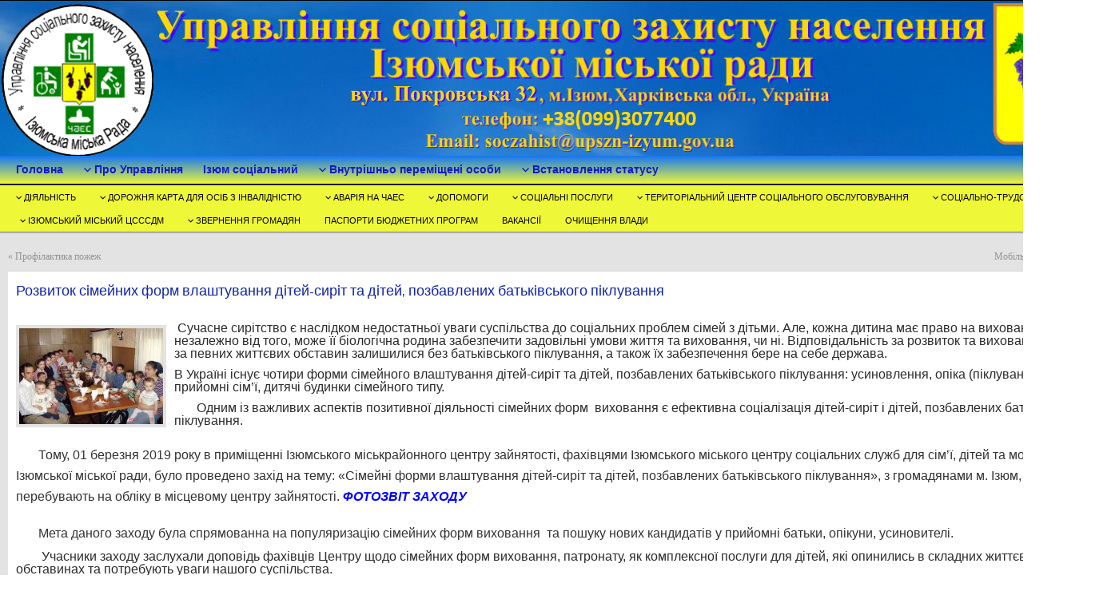

--- FILE ---
content_type: text/html; charset=UTF-8
request_url: http://upszn-izyum.gov.ua/?p=4368
body_size: 25262
content:
<!DOCTYPE html PUBLIC "-//W3C//DTD XHTML 1.0 Strict//EN" "http://www.w3.org/TR/xhtml1/DTD/xhtml1-strict.dtd">
<html xmlns="http://www.w3.org/1999/xhtml" lang="ru-RU"
	prefix="og: https://ogp.me/ns#" >
<head profile="http://gmpg.org/xfn/11">
    <meta http-equiv="Content-Type" content="text/html; charset=UTF-8" />
    <meta http-equiv="X-UA-Compatible" content="IE=Edge" />
    
    <link rel="pingback" href="http://upszn-izyum.gov.ua/xmlrpc.php" /> 
    <style type="text/css">			.heateorSssInstagramBackground{background:radial-gradient(circle at 30% 107%,#fdf497 0,#fdf497 5%,#fd5949 45%,#d6249f 60%,#285aeb 90%)}
											.heateor_sss_horizontal_sharing .heateorSssSharing,.heateor_sss_standard_follow_icons_container .heateorSssSharing{
							color: #fff;
						border-width: 0px;
			border-style: solid;
			border-color: transparent;
		}
				.heateor_sss_horizontal_sharing .heateorSssTCBackground{
			color:#666;
		}
				.heateor_sss_horizontal_sharing .heateorSssSharing:hover,.heateor_sss_standard_follow_icons_container .heateorSssSharing:hover{
						border-color: transparent;
		}
		.heateor_sss_vertical_sharing .heateorSssSharing,.heateor_sss_floating_follow_icons_container .heateorSssSharing{
							color: #fff;
						border-width: 0px;
			border-style: solid;
			border-color: transparent;
		}
				.heateor_sss_vertical_sharing .heateorSssTCBackground{
			color:#666;
		}
				.heateor_sss_vertical_sharing .heateorSssSharing:hover,.heateor_sss_floating_follow_icons_container .heateorSssSharing:hover{
						border-color: transparent;
		}
		
		@media screen and (max-width:783px) {.heateor_sss_vertical_sharing{display:none!important}}@media screen and (max-width:783px) {.heateor_sss_floating_follow_icons_container{display:none!important}}</style>
		<!-- All in One SEO 4.1.1.1 -->
		<title>Розвиток сімейних форм влаштування дітей-сиріт та дітей, позбавлених батьківського піклування | Управління соціального захисту населення Ізюмської міської ради</title>
		<meta name="keywords" content="новини" />
		<link rel="canonical" href="http://upszn-izyum.gov.ua/?p=4368" />
		<meta property="og:site_name" content="Управління соціального захисту населення Ізюмської міської ради | Соціальний захист населення, надання пільг та субсидій, захист інвалідів, чорнобильців." />
		<meta property="og:type" content="activity" />
		<meta property="og:title" content="Розвиток сімейних форм влаштування дітей-сиріт та дітей, позбавлених батьківського піклування | Управління соціального захисту населення Ізюмської міської ради" />
		<meta property="og:url" content="http://upszn-izyum.gov.ua/?p=4368" />
		<meta name="twitter:card" content="summary" />
		<meta name="twitter:domain" content="upszn-izyum.gov.ua" />
		<meta name="twitter:title" content="Розвиток сімейних форм влаштування дітей-сиріт та дітей, позбавлених батьківського піклування | Управління соціального захисту населення Ізюмської міської ради" />
		<meta name="google" content="nositelinkssearchbox" />
		<script type="application/ld+json" class="aioseo-schema">
			{"@context":"https:\/\/schema.org","@graph":[{"@type":"WebSite","@id":"http:\/\/upszn-izyum.gov.ua\/#website","url":"http:\/\/upszn-izyum.gov.ua\/","name":"\u0423\u043f\u0440\u0430\u0432\u043b\u0456\u043d\u043d\u044f \u0441\u043e\u0446\u0456\u0430\u043b\u044c\u043d\u043e\u0433\u043e \u0437\u0430\u0445\u0438\u0441\u0442\u0443 \u043d\u0430\u0441\u0435\u043b\u0435\u043d\u043d\u044f \u0406\u0437\u044e\u043c\u0441\u044c\u043a\u043e\u0457 \u043c\u0456\u0441\u044c\u043a\u043e\u0457 \u0440\u0430\u0434\u0438","description":"\u0421\u043e\u0446\u0456\u0430\u043b\u044c\u043d\u0438\u0439 \u0437\u0430\u0445\u0438\u0441\u0442 \u043d\u0430\u0441\u0435\u043b\u0435\u043d\u043d\u044f, \u043d\u0430\u0434\u0430\u043d\u043d\u044f \u043f\u0456\u043b\u044c\u0433 \u0442\u0430 \u0441\u0443\u0431\u0441\u0438\u0434\u0456\u0439, \u0437\u0430\u0445\u0438\u0441\u0442 \u0456\u043d\u0432\u0430\u043b\u0456\u0434\u0456\u0432, \u0447\u043e\u0440\u043d\u043e\u0431\u0438\u043b\u044c\u0446\u0456\u0432.","publisher":{"@id":"http:\/\/upszn-izyum.gov.ua\/#organization"}},{"@type":"Organization","@id":"http:\/\/upszn-izyum.gov.ua\/#organization","name":"\u0423\u043f\u0440\u0430\u0432\u043b\u0456\u043d\u043d\u044f \u0441\u043e\u0446\u0456\u0430\u043b\u044c\u043d\u043e\u0433\u043e \u0437\u0430\u0445\u0438\u0441\u0442\u0443 \u043d\u0430\u0441\u0435\u043b\u0435\u043d\u043d\u044f \u0406\u0437\u044e\u043c\u0441\u044c\u043a\u043e\u0457 \u043c\u0456\u0441\u044c\u043a\u043e\u0457 \u0440\u0430\u0434\u0438","url":"http:\/\/upszn-izyum.gov.ua\/"},{"@type":"BreadcrumbList","@id":"http:\/\/upszn-izyum.gov.ua\/?p=4368#breadcrumblist","itemListElement":[{"@type":"ListItem","@id":"http:\/\/upszn-izyum.gov.ua\/#listItem","position":"1","item":{"@id":"http:\/\/upszn-izyum.gov.ua\/#item","name":"\u0413\u043b\u0430\u0432\u043d\u0430\u044f","description":"\u0423\u043f\u0440\u0430\u0432\u043b\u0456\u043d\u043d\u044f \u043f\u0440\u0430\u0446\u0456 \u0442\u0430 \u0441\u043e\u0446\u0456\u0430\u043b\u044c\u043d\u043e\u0433\u043e \u0437\u0430\u0445\u0438\u0441\u0442\u0443 \u043d\u0430\u0441\u0435\u043b\u0435\u043d\u043d\u044f \u0406\u0437\u044e\u043c","url":"http:\/\/upszn-izyum.gov.ua\/"},"nextItem":"http:\/\/upszn-izyum.gov.ua\/?p=4368#listItem"},{"@type":"ListItem","@id":"http:\/\/upszn-izyum.gov.ua\/?p=4368#listItem","position":"2","item":{"@id":"http:\/\/upszn-izyum.gov.ua\/?p=4368#item","name":"\u0420\u043e\u0437\u0432\u0438\u0442\u043e\u043a \u0441\u0456\u043c\u0435\u0439\u043d\u0438\u0445 \u0444\u043e\u0440\u043c \u0432\u043b\u0430\u0448\u0442\u0443\u0432\u0430\u043d\u043d\u044f \u0434\u0456\u0442\u0435\u0439-\u0441\u0438\u0440\u0456\u0442 \u0442\u0430 \u0434\u0456\u0442\u0435\u0439, \u043f\u043e\u0437\u0431\u0430\u0432\u043b\u0435\u043d\u0438\u0445 \u0431\u0430\u0442\u044c\u043a\u0456\u0432\u0441\u044c\u043a\u043e\u0433\u043e \u043f\u0456\u043a\u043b\u0443\u0432\u0430\u043d\u043d\u044f","url":"http:\/\/upszn-izyum.gov.ua\/?p=4368"},"previousItem":"http:\/\/upszn-izyum.gov.ua\/#listItem"}]},{"@type":"Person","@id":"http:\/\/upszn-izyum.gov.ua\/?author=1#author","url":"http:\/\/upszn-izyum.gov.ua\/?author=1","name":"Vetal","image":{"@type":"ImageObject","@id":"http:\/\/upszn-izyum.gov.ua\/?p=4368#authorImage","url":"http:\/\/0.gravatar.com\/avatar\/9c6a8f0186394821fff10bb29a30adfc?s=96&d=mm&r=g","width":"96","height":"96","caption":"Vetal"}},{"@type":"WebPage","@id":"http:\/\/upszn-izyum.gov.ua\/?p=4368#webpage","url":"http:\/\/upszn-izyum.gov.ua\/?p=4368","name":"\u0420\u043e\u0437\u0432\u0438\u0442\u043e\u043a \u0441\u0456\u043c\u0435\u0439\u043d\u0438\u0445 \u0444\u043e\u0440\u043c \u0432\u043b\u0430\u0448\u0442\u0443\u0432\u0430\u043d\u043d\u044f \u0434\u0456\u0442\u0435\u0439-\u0441\u0438\u0440\u0456\u0442 \u0442\u0430 \u0434\u0456\u0442\u0435\u0439, \u043f\u043e\u0437\u0431\u0430\u0432\u043b\u0435\u043d\u0438\u0445 \u0431\u0430\u0442\u044c\u043a\u0456\u0432\u0441\u044c\u043a\u043e\u0433\u043e \u043f\u0456\u043a\u043b\u0443\u0432\u0430\u043d\u043d\u044f | \u0423\u043f\u0440\u0430\u0432\u043b\u0456\u043d\u043d\u044f \u0441\u043e\u0446\u0456\u0430\u043b\u044c\u043d\u043e\u0433\u043e \u0437\u0430\u0445\u0438\u0441\u0442\u0443 \u043d\u0430\u0441\u0435\u043b\u0435\u043d\u043d\u044f \u0406\u0437\u044e\u043c\u0441\u044c\u043a\u043e\u0457 \u043c\u0456\u0441\u044c\u043a\u043e\u0457 \u0440\u0430\u0434\u0438","inLanguage":"ru-RU","isPartOf":{"@id":"http:\/\/upszn-izyum.gov.ua\/#website"},"breadcrumb":{"@id":"http:\/\/upszn-izyum.gov.ua\/?p=4368#breadcrumblist"},"author":"http:\/\/upszn-izyum.gov.ua\/?p=4368#author","creator":"http:\/\/upszn-izyum.gov.ua\/?p=4368#author","datePublished":"2019-03-04T06:20:07+03:00","dateModified":"2019-03-04T06:20:07+03:00"},{"@type":"Article","@id":"http:\/\/upszn-izyum.gov.ua\/?p=4368#article","name":"\u0420\u043e\u0437\u0432\u0438\u0442\u043e\u043a \u0441\u0456\u043c\u0435\u0439\u043d\u0438\u0445 \u0444\u043e\u0440\u043c \u0432\u043b\u0430\u0448\u0442\u0443\u0432\u0430\u043d\u043d\u044f \u0434\u0456\u0442\u0435\u0439-\u0441\u0438\u0440\u0456\u0442 \u0442\u0430 \u0434\u0456\u0442\u0435\u0439, \u043f\u043e\u0437\u0431\u0430\u0432\u043b\u0435\u043d\u0438\u0445 \u0431\u0430\u0442\u044c\u043a\u0456\u0432\u0441\u044c\u043a\u043e\u0433\u043e \u043f\u0456\u043a\u043b\u0443\u0432\u0430\u043d\u043d\u044f | \u0423\u043f\u0440\u0430\u0432\u043b\u0456\u043d\u043d\u044f \u0441\u043e\u0446\u0456\u0430\u043b\u044c\u043d\u043e\u0433\u043e \u0437\u0430\u0445\u0438\u0441\u0442\u0443 \u043d\u0430\u0441\u0435\u043b\u0435\u043d\u043d\u044f \u0406\u0437\u044e\u043c\u0441\u044c\u043a\u043e\u0457 \u043c\u0456\u0441\u044c\u043a\u043e\u0457 \u0440\u0430\u0434\u0438","headline":"\u0420\u043e\u0437\u0432\u0438\u0442\u043e\u043a \u0441\u0456\u043c\u0435\u0439\u043d\u0438\u0445 \u0444\u043e\u0440\u043c \u0432\u043b\u0430\u0448\u0442\u0443\u0432\u0430\u043d\u043d\u044f \u0434\u0456\u0442\u0435\u0439-\u0441\u0438\u0440\u0456\u0442 \u0442\u0430 \u0434\u0456\u0442\u0435\u0439, \u043f\u043e\u0437\u0431\u0430\u0432\u043b\u0435\u043d\u0438\u0445 \u0431\u0430\u0442\u044c\u043a\u0456\u0432\u0441\u044c\u043a\u043e\u0433\u043e \u043f\u0456\u043a\u043b\u0443\u0432\u0430\u043d\u043d\u044f","author":{"@id":"http:\/\/upszn-izyum.gov.ua\/?author=1#author"},"publisher":{"@id":"http:\/\/upszn-izyum.gov.ua\/#organization"},"datePublished":"2019-03-04T06:20:07+03:00","dateModified":"2019-03-04T06:20:07+03:00","articleSection":"\u041d\u043e\u0432\u0438\u043d\u0438","mainEntityOfPage":{"@id":"http:\/\/upszn-izyum.gov.ua\/?p=4368#webpage"},"isPartOf":{"@id":"http:\/\/upszn-izyum.gov.ua\/?p=4368#webpage"},"image":{"@type":"ImageObject","@id":"http:\/\/upszn-izyum.gov.ua\/#articleImage","url":"http:\/\/upszn-izyum.gov.ua\/wp-content\/uploads\/Bagatoditna-simya-2.jpg","width":"580","height":"362"}}]}
		</script>
		<!-- All in One SEO -->

	<script type="text/javascript">
	WebFontConfig = {
		google: { families: ['Pontano+Sans::latin'] }
	};
	(function() {
		var wf = document.createElement('script');
		wf.src = ('https:' == document.location.protocol ? 'https' : 'http') + '://ajax.googleapis.com/ajax/libs/webfont/1/webfont.js';
		wf.type = 'text/javascript';
		wf.async = 'true';
		var s = document.getElementsByTagName('script')[0];
		s.parentNode.insertBefore(wf, s);
	})(); 
    </script>
    <script type="text/javascript">
/* <![CDATA[ */
window._wpemojiSettings = {"baseUrl":"https:\/\/s.w.org\/images\/core\/emoji\/15.0.3\/72x72\/","ext":".png","svgUrl":"https:\/\/s.w.org\/images\/core\/emoji\/15.0.3\/svg\/","svgExt":".svg","source":{"concatemoji":"http:\/\/upszn-izyum.gov.ua\/wp-includes\/js\/wp-emoji-release.min.js"}};
/*! This file is auto-generated */
!function(i,n){var o,s,e;function c(e){try{var t={supportTests:e,timestamp:(new Date).valueOf()};sessionStorage.setItem(o,JSON.stringify(t))}catch(e){}}function p(e,t,n){e.clearRect(0,0,e.canvas.width,e.canvas.height),e.fillText(t,0,0);var t=new Uint32Array(e.getImageData(0,0,e.canvas.width,e.canvas.height).data),r=(e.clearRect(0,0,e.canvas.width,e.canvas.height),e.fillText(n,0,0),new Uint32Array(e.getImageData(0,0,e.canvas.width,e.canvas.height).data));return t.every(function(e,t){return e===r[t]})}function u(e,t,n){switch(t){case"flag":return n(e,"\ud83c\udff3\ufe0f\u200d\u26a7\ufe0f","\ud83c\udff3\ufe0f\u200b\u26a7\ufe0f")?!1:!n(e,"\ud83c\uddfa\ud83c\uddf3","\ud83c\uddfa\u200b\ud83c\uddf3")&&!n(e,"\ud83c\udff4\udb40\udc67\udb40\udc62\udb40\udc65\udb40\udc6e\udb40\udc67\udb40\udc7f","\ud83c\udff4\u200b\udb40\udc67\u200b\udb40\udc62\u200b\udb40\udc65\u200b\udb40\udc6e\u200b\udb40\udc67\u200b\udb40\udc7f");case"emoji":return!n(e,"\ud83d\udc26\u200d\u2b1b","\ud83d\udc26\u200b\u2b1b")}return!1}function f(e,t,n){var r="undefined"!=typeof WorkerGlobalScope&&self instanceof WorkerGlobalScope?new OffscreenCanvas(300,150):i.createElement("canvas"),a=r.getContext("2d",{willReadFrequently:!0}),o=(a.textBaseline="top",a.font="600 32px Arial",{});return e.forEach(function(e){o[e]=t(a,e,n)}),o}function t(e){var t=i.createElement("script");t.src=e,t.defer=!0,i.head.appendChild(t)}"undefined"!=typeof Promise&&(o="wpEmojiSettingsSupports",s=["flag","emoji"],n.supports={everything:!0,everythingExceptFlag:!0},e=new Promise(function(e){i.addEventListener("DOMContentLoaded",e,{once:!0})}),new Promise(function(t){var n=function(){try{var e=JSON.parse(sessionStorage.getItem(o));if("object"==typeof e&&"number"==typeof e.timestamp&&(new Date).valueOf()<e.timestamp+604800&&"object"==typeof e.supportTests)return e.supportTests}catch(e){}return null}();if(!n){if("undefined"!=typeof Worker&&"undefined"!=typeof OffscreenCanvas&&"undefined"!=typeof URL&&URL.createObjectURL&&"undefined"!=typeof Blob)try{var e="postMessage("+f.toString()+"("+[JSON.stringify(s),u.toString(),p.toString()].join(",")+"));",r=new Blob([e],{type:"text/javascript"}),a=new Worker(URL.createObjectURL(r),{name:"wpTestEmojiSupports"});return void(a.onmessage=function(e){c(n=e.data),a.terminate(),t(n)})}catch(e){}c(n=f(s,u,p))}t(n)}).then(function(e){for(var t in e)n.supports[t]=e[t],n.supports.everything=n.supports.everything&&n.supports[t],"flag"!==t&&(n.supports.everythingExceptFlag=n.supports.everythingExceptFlag&&n.supports[t]);n.supports.everythingExceptFlag=n.supports.everythingExceptFlag&&!n.supports.flag,n.DOMReady=!1,n.readyCallback=function(){n.DOMReady=!0}}).then(function(){return e}).then(function(){var e;n.supports.everything||(n.readyCallback(),(e=n.source||{}).concatemoji?t(e.concatemoji):e.wpemoji&&e.twemoji&&(t(e.twemoji),t(e.wpemoji)))}))}((window,document),window._wpemojiSettings);
/* ]]> */
</script>
<style id='wp-emoji-styles-inline-css' type='text/css'>

	img.wp-smiley, img.emoji {
		display: inline !important;
		border: none !important;
		box-shadow: none !important;
		height: 1em !important;
		width: 1em !important;
		margin: 0 0.07em !important;
		vertical-align: -0.1em !important;
		background: none !important;
		padding: 0 !important;
	}
</style>
<link rel='stylesheet' id='wp-block-library-css' href='http://upszn-izyum.gov.ua/wp-includes/css/dist/block-library/style.min.css' type='text/css' media='all' />
<style id='classic-theme-styles-inline-css' type='text/css'>
/*! This file is auto-generated */
.wp-block-button__link{color:#fff;background-color:#32373c;border-radius:9999px;box-shadow:none;text-decoration:none;padding:calc(.667em + 2px) calc(1.333em + 2px);font-size:1.125em}.wp-block-file__button{background:#32373c;color:#fff;text-decoration:none}
</style>
<style id='global-styles-inline-css' type='text/css'>
:root{--wp--preset--aspect-ratio--square: 1;--wp--preset--aspect-ratio--4-3: 4/3;--wp--preset--aspect-ratio--3-4: 3/4;--wp--preset--aspect-ratio--3-2: 3/2;--wp--preset--aspect-ratio--2-3: 2/3;--wp--preset--aspect-ratio--16-9: 16/9;--wp--preset--aspect-ratio--9-16: 9/16;--wp--preset--color--black: #000000;--wp--preset--color--cyan-bluish-gray: #abb8c3;--wp--preset--color--white: #ffffff;--wp--preset--color--pale-pink: #f78da7;--wp--preset--color--vivid-red: #cf2e2e;--wp--preset--color--luminous-vivid-orange: #ff6900;--wp--preset--color--luminous-vivid-amber: #fcb900;--wp--preset--color--light-green-cyan: #7bdcb5;--wp--preset--color--vivid-green-cyan: #00d084;--wp--preset--color--pale-cyan-blue: #8ed1fc;--wp--preset--color--vivid-cyan-blue: #0693e3;--wp--preset--color--vivid-purple: #9b51e0;--wp--preset--gradient--vivid-cyan-blue-to-vivid-purple: linear-gradient(135deg,rgba(6,147,227,1) 0%,rgb(155,81,224) 100%);--wp--preset--gradient--light-green-cyan-to-vivid-green-cyan: linear-gradient(135deg,rgb(122,220,180) 0%,rgb(0,208,130) 100%);--wp--preset--gradient--luminous-vivid-amber-to-luminous-vivid-orange: linear-gradient(135deg,rgba(252,185,0,1) 0%,rgba(255,105,0,1) 100%);--wp--preset--gradient--luminous-vivid-orange-to-vivid-red: linear-gradient(135deg,rgba(255,105,0,1) 0%,rgb(207,46,46) 100%);--wp--preset--gradient--very-light-gray-to-cyan-bluish-gray: linear-gradient(135deg,rgb(238,238,238) 0%,rgb(169,184,195) 100%);--wp--preset--gradient--cool-to-warm-spectrum: linear-gradient(135deg,rgb(74,234,220) 0%,rgb(151,120,209) 20%,rgb(207,42,186) 40%,rgb(238,44,130) 60%,rgb(251,105,98) 80%,rgb(254,248,76) 100%);--wp--preset--gradient--blush-light-purple: linear-gradient(135deg,rgb(255,206,236) 0%,rgb(152,150,240) 100%);--wp--preset--gradient--blush-bordeaux: linear-gradient(135deg,rgb(254,205,165) 0%,rgb(254,45,45) 50%,rgb(107,0,62) 100%);--wp--preset--gradient--luminous-dusk: linear-gradient(135deg,rgb(255,203,112) 0%,rgb(199,81,192) 50%,rgb(65,88,208) 100%);--wp--preset--gradient--pale-ocean: linear-gradient(135deg,rgb(255,245,203) 0%,rgb(182,227,212) 50%,rgb(51,167,181) 100%);--wp--preset--gradient--electric-grass: linear-gradient(135deg,rgb(202,248,128) 0%,rgb(113,206,126) 100%);--wp--preset--gradient--midnight: linear-gradient(135deg,rgb(2,3,129) 0%,rgb(40,116,252) 100%);--wp--preset--font-size--small: 13px;--wp--preset--font-size--medium: 20px;--wp--preset--font-size--large: 36px;--wp--preset--font-size--x-large: 42px;--wp--preset--spacing--20: 0.44rem;--wp--preset--spacing--30: 0.67rem;--wp--preset--spacing--40: 1rem;--wp--preset--spacing--50: 1.5rem;--wp--preset--spacing--60: 2.25rem;--wp--preset--spacing--70: 3.38rem;--wp--preset--spacing--80: 5.06rem;--wp--preset--shadow--natural: 6px 6px 9px rgba(0, 0, 0, 0.2);--wp--preset--shadow--deep: 12px 12px 50px rgba(0, 0, 0, 0.4);--wp--preset--shadow--sharp: 6px 6px 0px rgba(0, 0, 0, 0.2);--wp--preset--shadow--outlined: 6px 6px 0px -3px rgba(255, 255, 255, 1), 6px 6px rgba(0, 0, 0, 1);--wp--preset--shadow--crisp: 6px 6px 0px rgba(0, 0, 0, 1);}:where(.is-layout-flex){gap: 0.5em;}:where(.is-layout-grid){gap: 0.5em;}body .is-layout-flex{display: flex;}.is-layout-flex{flex-wrap: wrap;align-items: center;}.is-layout-flex > :is(*, div){margin: 0;}body .is-layout-grid{display: grid;}.is-layout-grid > :is(*, div){margin: 0;}:where(.wp-block-columns.is-layout-flex){gap: 2em;}:where(.wp-block-columns.is-layout-grid){gap: 2em;}:where(.wp-block-post-template.is-layout-flex){gap: 1.25em;}:where(.wp-block-post-template.is-layout-grid){gap: 1.25em;}.has-black-color{color: var(--wp--preset--color--black) !important;}.has-cyan-bluish-gray-color{color: var(--wp--preset--color--cyan-bluish-gray) !important;}.has-white-color{color: var(--wp--preset--color--white) !important;}.has-pale-pink-color{color: var(--wp--preset--color--pale-pink) !important;}.has-vivid-red-color{color: var(--wp--preset--color--vivid-red) !important;}.has-luminous-vivid-orange-color{color: var(--wp--preset--color--luminous-vivid-orange) !important;}.has-luminous-vivid-amber-color{color: var(--wp--preset--color--luminous-vivid-amber) !important;}.has-light-green-cyan-color{color: var(--wp--preset--color--light-green-cyan) !important;}.has-vivid-green-cyan-color{color: var(--wp--preset--color--vivid-green-cyan) !important;}.has-pale-cyan-blue-color{color: var(--wp--preset--color--pale-cyan-blue) !important;}.has-vivid-cyan-blue-color{color: var(--wp--preset--color--vivid-cyan-blue) !important;}.has-vivid-purple-color{color: var(--wp--preset--color--vivid-purple) !important;}.has-black-background-color{background-color: var(--wp--preset--color--black) !important;}.has-cyan-bluish-gray-background-color{background-color: var(--wp--preset--color--cyan-bluish-gray) !important;}.has-white-background-color{background-color: var(--wp--preset--color--white) !important;}.has-pale-pink-background-color{background-color: var(--wp--preset--color--pale-pink) !important;}.has-vivid-red-background-color{background-color: var(--wp--preset--color--vivid-red) !important;}.has-luminous-vivid-orange-background-color{background-color: var(--wp--preset--color--luminous-vivid-orange) !important;}.has-luminous-vivid-amber-background-color{background-color: var(--wp--preset--color--luminous-vivid-amber) !important;}.has-light-green-cyan-background-color{background-color: var(--wp--preset--color--light-green-cyan) !important;}.has-vivid-green-cyan-background-color{background-color: var(--wp--preset--color--vivid-green-cyan) !important;}.has-pale-cyan-blue-background-color{background-color: var(--wp--preset--color--pale-cyan-blue) !important;}.has-vivid-cyan-blue-background-color{background-color: var(--wp--preset--color--vivid-cyan-blue) !important;}.has-vivid-purple-background-color{background-color: var(--wp--preset--color--vivid-purple) !important;}.has-black-border-color{border-color: var(--wp--preset--color--black) !important;}.has-cyan-bluish-gray-border-color{border-color: var(--wp--preset--color--cyan-bluish-gray) !important;}.has-white-border-color{border-color: var(--wp--preset--color--white) !important;}.has-pale-pink-border-color{border-color: var(--wp--preset--color--pale-pink) !important;}.has-vivid-red-border-color{border-color: var(--wp--preset--color--vivid-red) !important;}.has-luminous-vivid-orange-border-color{border-color: var(--wp--preset--color--luminous-vivid-orange) !important;}.has-luminous-vivid-amber-border-color{border-color: var(--wp--preset--color--luminous-vivid-amber) !important;}.has-light-green-cyan-border-color{border-color: var(--wp--preset--color--light-green-cyan) !important;}.has-vivid-green-cyan-border-color{border-color: var(--wp--preset--color--vivid-green-cyan) !important;}.has-pale-cyan-blue-border-color{border-color: var(--wp--preset--color--pale-cyan-blue) !important;}.has-vivid-cyan-blue-border-color{border-color: var(--wp--preset--color--vivid-cyan-blue) !important;}.has-vivid-purple-border-color{border-color: var(--wp--preset--color--vivid-purple) !important;}.has-vivid-cyan-blue-to-vivid-purple-gradient-background{background: var(--wp--preset--gradient--vivid-cyan-blue-to-vivid-purple) !important;}.has-light-green-cyan-to-vivid-green-cyan-gradient-background{background: var(--wp--preset--gradient--light-green-cyan-to-vivid-green-cyan) !important;}.has-luminous-vivid-amber-to-luminous-vivid-orange-gradient-background{background: var(--wp--preset--gradient--luminous-vivid-amber-to-luminous-vivid-orange) !important;}.has-luminous-vivid-orange-to-vivid-red-gradient-background{background: var(--wp--preset--gradient--luminous-vivid-orange-to-vivid-red) !important;}.has-very-light-gray-to-cyan-bluish-gray-gradient-background{background: var(--wp--preset--gradient--very-light-gray-to-cyan-bluish-gray) !important;}.has-cool-to-warm-spectrum-gradient-background{background: var(--wp--preset--gradient--cool-to-warm-spectrum) !important;}.has-blush-light-purple-gradient-background{background: var(--wp--preset--gradient--blush-light-purple) !important;}.has-blush-bordeaux-gradient-background{background: var(--wp--preset--gradient--blush-bordeaux) !important;}.has-luminous-dusk-gradient-background{background: var(--wp--preset--gradient--luminous-dusk) !important;}.has-pale-ocean-gradient-background{background: var(--wp--preset--gradient--pale-ocean) !important;}.has-electric-grass-gradient-background{background: var(--wp--preset--gradient--electric-grass) !important;}.has-midnight-gradient-background{background: var(--wp--preset--gradient--midnight) !important;}.has-small-font-size{font-size: var(--wp--preset--font-size--small) !important;}.has-medium-font-size{font-size: var(--wp--preset--font-size--medium) !important;}.has-large-font-size{font-size: var(--wp--preset--font-size--large) !important;}.has-x-large-font-size{font-size: var(--wp--preset--font-size--x-large) !important;}
:where(.wp-block-post-template.is-layout-flex){gap: 1.25em;}:where(.wp-block-post-template.is-layout-grid){gap: 1.25em;}
:where(.wp-block-columns.is-layout-flex){gap: 2em;}:where(.wp-block-columns.is-layout-grid){gap: 2em;}
:root :where(.wp-block-pullquote){font-size: 1.5em;line-height: 1.6;}
</style>
<link rel='stylesheet' id='fancybox-for-wp-css' href='http://upszn-izyum.gov.ua/wp-content/plugins/fancybox-for-wordpress/assets/css/fancybox.css?ver=1.3.4' type='text/css' media='all' />
<link rel='stylesheet' id='dashicons-css' href='http://upszn-izyum.gov.ua/wp-includes/css/dashicons.min.css' type='text/css' media='all' />
<link rel='stylesheet' id='my-calendar-reset-css' href='http://upszn-izyum.gov.ua/wp-content/plugins/my-calendar/css/reset.css' type='text/css' media='all' />
<link rel='stylesheet' id='my-calendar-style-css' href='http://upszn-izyum.gov.ua/wp-content/plugins/my-calendar/styles/light.css' type='text/css' media='all' />
<link rel='stylesheet' id='wp-pagenavi-css' href='http://upszn-izyum.gov.ua/wp-content/plugins/wp-pagenavi/pagenavi-css.css?ver=2.70' type='text/css' media='all' />
<link rel='stylesheet' id='graphene-stylesheet-css' href='http://upszn-izyum.gov.ua/wp-content/themes/graphene/style.css' type='text/css' media='screen' />
<link rel='stylesheet' id='heateor_sss_frontend_css-css' href='http://upszn-izyum.gov.ua/wp-content/plugins/sassy-social-share/public/css/sassy-social-share-public.css?ver=3.3.20' type='text/css' media='all' />
<script type="text/javascript" src="http://upszn-izyum.gov.ua/wp-includes/js/jquery/jquery.min.js?ver=3.7.1" id="jquery-core-js"></script>
<script type="text/javascript" src="http://upszn-izyum.gov.ua/wp-includes/js/jquery/jquery-migrate.min.js?ver=3.4.1" id="jquery-migrate-js"></script>
<script type="text/javascript" id="graphene-js-js-extra">
/* <![CDATA[ */
var grapheneJS = {"templateUrl":"http:\/\/upszn-izyum.gov.ua\/wp-content\/themes\/graphene","isSingular":"1","shouldShowComments":"","commentsOrder":"newest","sliderDisable":"1","sliderAnimation":"fade","sliderTransSpeed":"400","sliderInterval":"7000","sliderDisplay":"thumbnail-excerpt","infScroll":"","infScrollClick":"1","infScrollComments":"","totalPosts":"1","postsPerPage":"6","isPageNavi":"1","infScrollMsgText":"window.grapheneInfScrollItemsPerPage","infScrollMsgTextPlural":"\u0417\u0430\u0432\u0430\u043d\u0442\u0430\u0436\u0443\u0435\u043c \u0449\u0435 window.grapheneInfScrollItemsPerPage . \u0412\u0441\u044c\u043e\u0433\u043e \u0437\u0430\u043b\u0438\u0448\u0438\u043b\u043e\u0441\u044c window.grapheneInfScrollItemsLeft   ...","infScrollFinishedText":"\u041d\u0435\u043c\u0430\u0454 \u0431\u0456\u043b\u044c\u0448\u0435 \u043f\u0443\u0431\u043b\u0456\u043a\u0430\u0446\u0456\u0439 \u0434\u043b\u044f \u0432\u0456\u0434\u043e\u0431\u0440\u0430\u0436\u0435\u043d\u043d\u044f","commentsPerPage":"50","totalComments":"0","infScrollCommentsMsg":"Fetching window.grapheneInfScrollCommentsPerPage more top level comment from window.grapheneInfScrollCommentsLeft left ...","infScrollCommentsMsgPlural":"Fetching window.grapheneInfScrollCommentsPerPage more top level comments from window.grapheneInfScrollCommentsLeft left ...","infScrollCommentsFinishedMsg":"No more comments to fetch"};
/* ]]> */
</script>
<script type="text/javascript" src="http://upszn-izyum.gov.ua/wp-content/themes/graphene/js/graphene.js" id="graphene-js-js"></script>
<link rel="https://api.w.org/" href="http://upszn-izyum.gov.ua/index.php?rest_route=/" /><link rel="alternate" title="JSON" type="application/json" href="http://upszn-izyum.gov.ua/index.php?rest_route=/wp/v2/posts/4368" /><link rel='shortlink' href='http://upszn-izyum.gov.ua/?p=4368' />
<link rel="alternate" title="oEmbed (JSON)" type="application/json+oembed" href="http://upszn-izyum.gov.ua/index.php?rest_route=%2Foembed%2F1.0%2Fembed&#038;url=http%3A%2F%2Fupszn-izyum.gov.ua%2F%3Fp%3D4368" />
<link rel="alternate" title="oEmbed (XML)" type="text/xml+oembed" href="http://upszn-izyum.gov.ua/index.php?rest_route=%2Foembed%2F1.0%2Fembed&#038;url=http%3A%2F%2Fupszn-izyum.gov.ua%2F%3Fp%3D4368&#038;format=xml" />

	<link rel="stylesheet" type="text/css" href="http://upszn-izyum.gov.ua/wp-content/plugins/jquery-vertical-mega-menu/css/dcverticalmegamenu.css" media="screen" />
<style type="text/css">
<!--
/* Styles by My Calendar - Joseph C Dolson https://www.joedolson.com/ */

.mc-main {--primary-dark: #313233; --primary-light: #fff; --secondary-light: #fff; --secondary-dark: #000; --highlight-dark: #666; --highlight-light: #efefef; --category-mc_general: #ffffcc; }
-->
</style>    <link rel="shortcut icon" href="http://upszn-izyum.gov.ua/wp-content/themes/graphene/favicon.png" >
<style type="text/css">
#header-menu-wrap{ background: #eff739; background: -moz-linear-gradient(#1476f3, #eff739); background: -webkit-linear-gradient(#1476f3, #eff739); background: -o-linear-gradient(#1476f3, #eff739); -ms-filter: "progid:DXImageTransform.Microsoft.gradient(startColorStr='#1476f3', EndColorStr='#eff739')"; background: linear-gradient(#1476f3, #eff739); }#header-menu-wrap {border-bottom: 1px solid #f8f8f8}#header-menu > li > a{color: #0e1bc9}#header-menu > li > a > span{color: #0133ff}#header-menu > li:hover,#header-menu > li.current-menu-item,#header-menu > li.current-menu-ancestor{ background: #1476f3; background: -moz-linear-gradient(#eff739, #1476f3); background: -webkit-linear-gradient(#eff739, #1476f3); background: -o-linear-gradient(#eff739, #1476f3); -ms-filter: "progid:DXImageTransform.Microsoft.gradient(startColorStr='#eff739', EndColorStr='#1476f3')"; background: linear-gradient(#eff739, #1476f3); }#header-menu > li:hover > a, #header-menu > li.current-menu-item > a, #header-menu > li.current-menu-ancestor > a {color: #eff739}#header-menu > li:hover > a > span, #header-menu > li.current-menu-item > a > span, #header-menu > li.current-menu-ancestor > a > span{color: #ffffff}#header-menu ul li, .primary-menu-preview.dropdown ul li{ background: #fdfde4; background: -moz-linear-gradient(#fcfce5, #fdfde4); background: -webkit-linear-gradient(#fcfce5, #fdfde4); background: -o-linear-gradient(#fcfce5, #fdfde4); -ms-filter: "progid:DXImageTransform.Microsoft.gradient(startColorStr='#fcfce5', EndColorStr='#fdfde4')"; background: linear-gradient(#fcfce5, #fdfde4); }#header-menu ul li a,.primary-menu-preview.dropdown ul > li > a{color: #0d1fa2}#header-menu ul li:hover,#header-menu ul li.current-menu-item,#header-menu ul li.current-menu-ancestor,.primary-menu-preview.dropdown ul li.current-menu-item,.primary-menu-preview.dropdown ul li.current-menu-ancestor{ background: #ccf5f2; background: -moz-linear-gradient(#d6faf5, #ccf5f2); background: -webkit-linear-gradient(#d6faf5, #ccf5f2); background: -o-linear-gradient(#d6faf5, #ccf5f2); -ms-filter: "progid:DXImageTransform.Microsoft.gradient(startColorStr='#d6faf5', EndColorStr='#ccf5f2')"; background: linear-gradient(#d6faf5, #ccf5f2); }#header-menu ul li:hover > a,#header-menu ul li.current-menu-item > a,#header-menu ul li.current-menu-ancestor > a,.primary-menu-preview.dropdown ul li.current-menu-item > a,.primary-menu-preview.dropdown ul li.current-menu-ancestor > a{color: #ce1d28}#nav #header-menu ul,.primary-menu-preview .sub-menu{box-shadow: 0 1px 2px #0b08c1}#secondary-menu-wrap{background:#eff739}#secondary-menu > li > a{color:#050505}#secondary-menu > li:hover,#secondary-menu > li.current-menu-item,#secondary-menu > li.current-menu-ancestor{background:#eff739}#secondary-menu ul li, .secondary-menu-preview .sub-menu li{ background: #f9fea3; background: -moz-linear-gradient(#eff739, #f9fea3); background: -webkit-linear-gradient(#eff739, #f9fea3); background: -o-linear-gradient(#eff739, #f9fea3); -ms-filter: "progid:DXImageTransform.Microsoft.gradient(startColorStr='#eff739', EndColorStr='#f9fea3')"; background: linear-gradient(#eff739, #f9fea3); }#secondary-menu ul li:hover > a,#secondary-menu ul li.current-menu-item > a,#secondary-menu ul li.current-menu-ancestor > a,.secondary-menu-preview .sub-menu li.current-menu-item > a,.secondary-menu-preview .sub-menu li.current-menu-ancestor > a{color: #040404}#nav #secondary-menu ul,.secondary-menu-preview .sub-menu{box-shadow: 0 1px 2px #0e1bc9}.sidebar div.sidebar-wrap{background-color: #fbf7f7}.sidebar div.sidebar-wrap{ -moz-box-shadow: 0 0 5px #112ad7; -webkit-box-shadow: 0 0 5px #112ad7; box-shadow: 0 0 5px #112ad7; }.sidebar ul li{border-color: #dad6d6}.sidebar h3{border-color: #ffffff}.sidebar h3, .sidebar h3 a, .sidebar h3 a:visited{color: #2100f6}.sidebar h3{text-shadow: 0 -1px #2fe0ff}.sidebar h3{ background: #31cac4; background: -moz-linear-gradient(#6ec946, #31cac4); background: -webkit-linear-gradient(#6ec946, #31cac4); background: -o-linear-gradient(#6ec946, #31cac4); -ms-filter: "progid:DXImageTransform.Microsoft.gradient(startColorStr='#6ec946', EndColorStr='#31cac4')"; background: linear-gradient(#6ec946, #31cac4); }.featured_slider{ -pie-background: linear-gradient(left top,#06454c,#005F6B); background: #005F6B; background: -moz-linear-gradient(left top,#06454c, #005F6B); background: -webkit-linear-gradient(left top,#06454c, #005F6B); background: -o-linear-gradient(#06454c, #005F6B); -ms-filter: "progid:DXImageTransform.Microsoft.gradient(gradientType=1,startColorStr='#06454c', EndColorStr='#005F6B')"; background: linear-gradient(left top,#06454c, #005F6B); }.block-button, .block-button:visited, .Button, .button, #commentform #submit, .wpsc_buy_button{ background: #E0E0DF; background: -moz-linear-gradient(#fafaf9,#E0E0DF); background: -webkit-linear-gradient(#fafaf9,#E0E0DF); background: -o-linear-gradient(#fafaf9, #E0E0DF); -ms-filter: "progid:DXImageTransform.Microsoft.gradient(startColorStr='#fafaf9', EndColorStr='#E0E0DF')"; background: linear-gradient(#fafaf9,#E0E0DF); border-color: #E0E0DF; text-shadow: 0 -1px 1px #f3f0f4; color: #0f29ea; } .block-button:hover, .button:hover, #commentform #submit:hover,.wpsc_buy_button:hover{ background: #E0E0DF; background: -moz-linear-gradient(#fafaf9,#C6C6C5); background: -webkit-linear-gradient(#fafaf9,#C6C6C5); background: -o-linear-gradient(#fafaf9, #C6C6C5); -ms-filter: "progid:DXImageTransform.Microsoft.gradient(startColorStr='#fafaf9', EndColorStr='#C6C6C5')"; background: linear-gradient(#fafaf9,#C6C6C5); color: #0f29ea; }.block-button, .block-button:visited, .Button, .button, #commentform #submit, .wpsc_buy_button{ -moz-box-shadow: 0 1px 2px #3346ef; -webkit-box-shadow: 0 1px 2px #3346ef; box-shadow: 0 1px 2px #3346ef; }.page-title{ -pie-background: linear-gradient(left top,#e70839,#dd2247); background: #dd2247; background: -moz-linear-gradient(left top,#e70839, #dd2247); background: -webkit-linear-gradient(left top,#e70839, #dd2247); background: -o-linear-gradient(left top,#e70839, #dd2247); -ms-filter: "progid:DXImageTransform.Microsoft.gradient(gradientType=1,startColorStr='#e70839', EndColorStr='#dd2247')"; background: linear-gradient(left top,#e70839, #dd2247); }.page-title{color: #e5eded}.page-title span{color: #f8f4f4}.page-title{text-shadow: 0 -1px 0 #061703}#comments ol.children li.comment{border-color: #DDDDDD} #comments ol.children li.bypostauthor, #comments li.bypostauthor.comment{border-color: #005F6B}#footer,.graphene-footer{background-color:#cccccb;color:#0f0f0f}#copyright h3,.graphene-copyright .heading{color:#111211}#footer a, #footer a:visited, #footer a:hover,.graphene-footer a, .graphene-footer a:visited, .graphene-footer a:hover{color:#080707;border-color:#080707} #footer-menu .sub-menu li a, #footer-menu .sub-menu li a:visited, #footer-menu .sub-menu li a:hover,.footer-menu .sub-menu li a, .footer-menu .sub-menu li a:visited, .footer-menu .sub-menu li a:hover{color:#0d0c0c;border-color:#0d0c0c}.footer-menu-wrap ul.sub-menu,.footer-menu-wrap ul.sub-menu{border-color:#ef4e05}.header_title, .header_title a, .header_title a:visited, .header_title a:hover, .header_desc {color:#blank}#sidebar_bottom .sidebar-wrap{width:100px}#nav li ul{width:300px} #nav li ul ul{margin-left:300px}#header-menu ul li a, #secondary-menu ul li a{width:280px}#header .header_title{ font-family:Syefaen;line-height:12px;font-size:12px;font-weight:bold;font-style:normal; }.entry-content, .sidebar, .comment-entry{ font-family:Trebuchet MS;font-size:12pt;line-height:16px; }.featured_slider #slider_root{height:110px}#content .featured_slider, .container_16 #content .slider_post {width:1380px}#header{height:194px}#header_img_link{width:1400px; height:194px}a,.post-title,.post-title a,#comments > h4.current a{color: #0a2df8}a:visited,.post-title a:visited{color: #620d80}a:hover,.post-title a:hover{color: #ee0a40}.post-title, .post-title a, .post-title a:hover, .post-title a:visited{ color: #1326a7 }.container_16 {width:1400px}.container_16 .grid_1{width:67.5px}.container_16 .prefix_1{padding-left:87.5px}.container_16 .suffix_1{padding-right:87.5px}.container_16 .push_1{left:87.5px}.container_16 .pull_1{left:-87.5px}.container_16 .grid_2{width:155px}.container_16 .prefix_2{padding-left:175px}.container_16 .suffix_2{padding-right:175px}.container_16 .push_2{left:175px}.container_16 .pull_2{left:-175px}.container_16 .grid_3{width:242.5px}.container_16 .prefix_3{padding-left:262.5px}.container_16 .suffix_3{padding-right:262.5px}.container_16 .push_3{left:262.5px}.container_16 .pull_3{left:-262.5px}.container_16 .grid_4{width:330px}.container_16 .prefix_4{padding-left:350px}.container_16 .suffix_4{padding-right:350px}.container_16 .push_4{left:350px}.container_16 .pull_4{left:-350px}.container_16 .grid_5{width:417.5px}.container_16 .prefix_5{padding-left:437.5px}.container_16 .suffix_5{padding-right:437.5px}.container_16 .push_5{left:437.5px}.container_16 .pull_5{left:-437.5px}.container_16 .grid_6{width:505px}.container_16 .prefix_6{padding-left:525px}.container_16 .suffix_6{padding-right:525px}.container_16 .push_6{left:525px}.container_16 .pull_6{left:-525px}.container_16 .grid_7{width:592.5px}.container_16 .prefix_7{padding-left:612.5px}.container_16 .suffix_7{padding-right:612.5px}.container_16 .push_7{left:612.5px}.container_16 .pull_7{left:-612.5px}.container_16 .grid_8{width:680px}.container_16 .prefix_8{padding-left:700px}.container_16 .suffix_8{padding-right:700px}.container_16 .push_8{left:700px}.container_16 .pull_8{left:-700px}.container_16 .grid_9{width:767.5px}.container_16 .prefix_9{padding-left:787.5px}.container_16 .suffix_9{padding-right:787.5px}.container_16 .push_9{left:787.5px}.container_16 .pull_9{left:-787.5px}.container_16 .grid_10{width:855px}.container_16 .prefix_10{padding-left:875px}.container_16 .suffix_10{padding-right:875px}.container_16 .push_10{left:875px}.container_16 .pull_10{left:-875px}.container_16 .grid_11{width:942.5px}.container_16 .prefix_11{padding-left:962.5px}.container_16 .suffix_11{padding-right:962.5px}.container_16 .push_11{left:962.5px}.container_16 .pull_11{left:-962.5px}.container_16 .grid_12{width:1030px}.container_16 .prefix_12{padding-left:1050px}.container_16 .suffix_12{padding-right:1050px}.container_16 .push_12{left:1050px}.container_16 .pull_12{left:-1050px}.container_16 .grid_13{width:1117.5px}.container_16 .prefix_13{padding-left:1137.5px}.container_16 .suffix_13{padding-right:1137.5px}.container_16 .push_13{left:1137.5px}.container_16 .pull_13{left:-1137.5px}.container_16 .grid_14{width:1205px}.container_16 .prefix_14{padding-left:1225px}.container_16 .suffix_14{padding-right:1225px}.container_16 .push_14{left:1225px}.container_16 .pull_14{left:-1225px}.container_16 .grid_15{width:1292.5px}.container_16 .prefix_15{padding-left:1312.5px}.container_16 .suffix_15{padding-right:1312.5px}.container_16 .push_15{left:1312.5px}.container_16 .pull_15{left:-1312.5px}.container_16 .grid_16{width:1380px}.container_16 .prefix_16{padding-left:1400px}.container_16 .suffix_16{padding-right:1400px}.container_16 .push_16{left:1400px}.container_16 .pull_16{left:-1400px}.header-img {margin-left: -700px}.one-column .comment-form-author, .one-column .comment-form-email, .one-column .comment-form-url {width:440px}.one-column .graphene-form-field {width:432px}.one-column #commentform textarea {width:1352px}
</style>
	<!--[if lte IE 7]>
      <style type="text/css" media="screen">
      	#footer, div.sidebar-wrap, .block-button, .featured_slider, #slider_root, #nav li ul, .pie{behavior: url(http://upszn-izyum.gov.ua/wp-content/themes/graphene/js/PIE.php);}
        .featured_slider{margin-top:0 !important;}
        #header-menu-wrap {z-index:5}
      </style>
    <![endif]-->
    <meta name="generator" content="Elementor 3.23.4; features: additional_custom_breakpoints, e_lazyload; settings: css_print_method-external, google_font-enabled, font_display-auto">

	<link rel="stylesheet" href="http://upszn-izyum.gov.ua/wp-content/plugins/jquery-vertical-mega-menu/skin.php?widget_id=3&amp;skin=blue" type="text/css" media="screen"  />			<style>
				.e-con.e-parent:nth-of-type(n+4):not(.e-lazyloaded):not(.e-no-lazyload),
				.e-con.e-parent:nth-of-type(n+4):not(.e-lazyloaded):not(.e-no-lazyload) * {
					background-image: none !important;
				}
				@media screen and (max-height: 1024px) {
					.e-con.e-parent:nth-of-type(n+3):not(.e-lazyloaded):not(.e-no-lazyload),
					.e-con.e-parent:nth-of-type(n+3):not(.e-lazyloaded):not(.e-no-lazyload) * {
						background-image: none !important;
					}
				}
				@media screen and (max-height: 640px) {
					.e-con.e-parent:nth-of-type(n+2):not(.e-lazyloaded):not(.e-no-lazyload),
					.e-con.e-parent:nth-of-type(n+2):not(.e-lazyloaded):not(.e-no-lazyload) * {
						background-image: none !important;
					}
				}
			</style>
			<style type="text/css" id="custom-background-css">
body.custom-background { background-color: #ffffff; background-image: url("http://upszn-izyum.gov.ua/wp-content/uploads/2021/06/538391180.jpg"); background-position: center center; background-size: cover; background-repeat: no-repeat; background-attachment: fixed; }
</style>
	<link rel="icon" href="http://upszn-izyum.gov.ua/wp-content/uploads/2021/06/cropped-uszn-1-32x32.png" sizes="32x32" />
<link rel="icon" href="http://upszn-izyum.gov.ua/wp-content/uploads/2021/06/cropped-uszn-1-192x192.png" sizes="192x192" />
<link rel="apple-touch-icon" href="http://upszn-izyum.gov.ua/wp-content/uploads/2021/06/cropped-uszn-1-180x180.png" />
<meta name="msapplication-TileImage" content="http://upszn-izyum.gov.ua/wp-content/uploads/2021/06/cropped-uszn-1-270x270.png" />
</head>
<body class="post-template-default single single-post postid-4368 single-format-standard custom-background wp-custom-logo full-width-slider bottom-slider one_column have-secondary-menu elementor-default elementor-kit-7008">



<div id="container" class="container_16">
    
    
        <div id="header">
    	
        <a href="http://upszn-izyum.gov.ua" id="header_img_link" title="Повернутися на головну"><img fetchpriority="high" src="http://upszn-izyum.gov.ua/wp-content/uploads/2024/06/croped-2024.png" alt="" width="1400" height="194" class="header-img" /></a>        	       
        		
                
		    </div>
    <div id="nav">
                <div id="header-menu-wrap" class="clearfix">
			<ul id="header-menu" class="menu clearfix"><li id="menu-item-1566" class="menu-item menu-item-type-custom menu-item-object-custom menu-item-home"><a href="http://upszn-izyum.gov.ua"><strong>Головна</strong></a></li>
<li id="menu-item-2402" class="menu-item menu-item-type-post_type menu-item-object-page menu-item-has-children menu-item-ancestor"><a href="http://upszn-izyum.gov.ua/?page_id=1751"><strong>Про Управління</strong></a>
<ul class="sub-menu">
	<li id="menu-item-2405" class="menu-item menu-item-type-post_type menu-item-object-page"><a href="http://upszn-izyum.gov.ua/?page_id=13">Керівництво</a></li>
	<li id="menu-item-4201" class="menu-item menu-item-type-custom menu-item-object-custom"><a>Структура Управління</a></li>
	<li id="menu-item-2409" class="menu-item menu-item-type-post_type menu-item-object-page"><a href="http://upszn-izyum.gov.ua/?page_id=1718">Положення про управління</a></li>
	<li id="menu-item-2407" class="menu-item menu-item-type-post_type menu-item-object-page menu-item-has-children menu-item-ancestor"><a href="http://upszn-izyum.gov.ua/?page_id=1723">Колективний договір управління</a>
	<ul class="sub-menu">
		<li id="menu-item-2404" class="menu-item menu-item-type-post_type menu-item-object-page"><a href="http://upszn-izyum.gov.ua/?page_id=16">Час роботи і відпочинку</a></li>
	</ul>
</li>
	<li id="menu-item-3361" class="menu-item menu-item-type-post_type menu-item-object-post"><a href="http://upszn-izyum.gov.ua/?p=3330">Наші досягнення</a></li>
	<li id="menu-item-2406" class="menu-item menu-item-type-post_type menu-item-object-page"><a href="http://upszn-izyum.gov.ua/?page_id=102">Вміємо працювати і добре відпочивати</a></li>
</ul>
</li>
<li id="menu-item-4875" class="menu-item menu-item-type-post_type menu-item-object-page"><a href="http://upszn-izyum.gov.ua/?page_id=4872"><strong>Ізюм соціальний</strong></a></li>
<li id="menu-item-1840" class="menu-item menu-item-type-post_type menu-item-object-page menu-item-has-children menu-item-ancestor"><a href="http://upszn-izyum.gov.ua/?page_id=1836"><strong>Внутрішньо переміщені особи</strong></a>
<ul class="sub-menu">
	<li id="menu-item-10280" class="menu-item menu-item-type-post_type menu-item-object-page"><a href="http://upszn-izyum.gov.ua/?page_id=10278">Анкета-опитувальник &#171;Потреби внутрішньо переміщених осіб на території Ізюмської міської територіальної громади&#187;</a></li>
	<li id="menu-item-8654" class="menu-item menu-item-type-post_type menu-item-object-page"><a href="http://upszn-izyum.gov.ua/?page_id=8642">Рада з питань внутрішньо переміщених осіб при виконавчому комітеті Ізюмської міської ради</a></li>
	<li id="menu-item-3630" class="menu-item menu-item-type-custom menu-item-object-custom"><a href="http://www.msp.gov.ua/timeline/Vnutrishno-peremishcheni-osobi.html">Міністерство соціальної політики інформує</a></li>
	<li id="menu-item-1901" class="menu-item menu-item-type-post_type menu-item-object-page"><a href="http://upszn-izyum.gov.ua/?page_id=1899">Нормативно-правові акти</a></li>
</ul>
</li>
<li id="menu-item-1744" class="menu-item menu-item-type-post_type menu-item-object-page menu-item-has-children menu-item-ancestor"><a href="http://upszn-izyum.gov.ua/?page_id=1742"><strong>Встановлення статусу</strong></a>
<ul class="sub-menu">
	<li id="menu-item-8779" class="menu-item menu-item-type-post_type menu-item-object-page"><a href="http://upszn-izyum.gov.ua/?page_id=8773">ВИДАЧА ПОСВІДЧЕННЯ  ОСОБА З ІНВАЛІДНІСТЮ ТА ОСОБА З ІНВАЛІДНІСТЮ З ДИТИНСТВА</a></li>
	<li id="menu-item-8822" class="menu-item menu-item-type-post_type menu-item-object-page"><a href="http://upszn-izyum.gov.ua/?page_id=8756">БАГАТОДІТНА СІМ’Я</a></li>
	<li id="menu-item-8772" class="menu-item menu-item-type-post_type menu-item-object-page"><a href="http://upszn-izyum.gov.ua/?page_id=8767">ВЕТЕРАН ПРАЦІ</a></li>
	<li id="menu-item-8788" class="menu-item menu-item-type-post_type menu-item-object-page"><a href="http://upszn-izyum.gov.ua/?page_id=8780">ЖЕРТВИ НАЦИСТСЬКИХ ПЕРЕСЛІДУВАНЬ</a></li>
	<li id="menu-item-8795" class="menu-item menu-item-type-post_type menu-item-object-page"><a href="http://upszn-izyum.gov.ua/?page_id=8789">ОСОБИ З ІНВАЛІДНІСТЮ ВНАСЛІДОК ВІЙНИ, ВИДАЧА ПОСВІДЧЕННЯ/ДОВІДКИ, ПРОДОВЖЕННЯ СТРОКУ ДІЇ ПОСВІДЧЕННЯ</a></li>
	<li id="menu-item-8802" class="menu-item menu-item-type-post_type menu-item-object-page"><a href="http://upszn-izyum.gov.ua/?page_id=8796">УЧАСНИК ВІЙНИ</a></li>
	<li id="menu-item-8809" class="menu-item menu-item-type-post_type menu-item-object-page"><a href="http://upszn-izyum.gov.ua/?page_id=8803">Встановлення статусу члена сім’ї загиблого (померлого) ветерана війни  та члена сім’ї загиблого (померлого) Захисника чи Захисниці України,  видача посвідчення/довідки, продовження строку дії посвідчення  (вклеювання бланка-вкладки)</a></li>
</ul>
</li>
</ul>            
            <div class="clear"></div>
            
			            
                    
        </div>
		
        <div id="secondary-menu-wrap" class="clearfix"><ul id="secondary-menu" class="menu clearfix"><li id="menu-item-1511" class="menu-item menu-item-type-post_type menu-item-object-page menu-item-has-children menu-item-ancestor menu-item-1511"><a href="http://upszn-izyum.gov.ua/?page_id=74">Діяльність</a>
<ul class="sub-menu">
	<li id="menu-item-1584" class="menu-item menu-item-type-post_type menu-item-object-page menu-item-1584"><a href="http://upszn-izyum.gov.ua/?page_id=9">Завдання та функції</a></li>
	<li id="menu-item-3158" class="menu-item menu-item-type-custom menu-item-object-custom menu-item-3158"><a>Комплексна програма</a></li>
</ul>
</li>
<li id="menu-item-3004" class="menu-item menu-item-type-post_type menu-item-object-page menu-item-has-children menu-item-ancestor menu-item-3004"><a href="http://upszn-izyum.gov.ua/?page_id=3001">Дорожня карта для осіб з інвалідністю</a>
<ul class="sub-menu">
	<li id="menu-item-10338" class="menu-item menu-item-type-post_type menu-item-object-page menu-item-10338"><a href="http://upszn-izyum.gov.ua/?page_id=10287">Забезпечення ТЗР</a></li>
	<li id="menu-item-10337" class="menu-item menu-item-type-post_type menu-item-object-page menu-item-10337"><a href="http://upszn-izyum.gov.ua/?page_id=10294">Інформація про право на отримання путівки або пільгового санаторію з посиланнями</a></li>
	<li id="menu-item-10336" class="menu-item menu-item-type-post_type menu-item-object-page menu-item-10336"><a href="http://upszn-izyum.gov.ua/?page_id=10303">Реабілітація дітей з інвалідністю</a></li>
</ul>
</li>
<li id="menu-item-1964" class="menu-item menu-item-type-post_type menu-item-object-page menu-item-has-children menu-item-ancestor menu-item-1964"><a href="http://upszn-izyum.gov.ua/?page_id=1962">Аварія на ЧАЕС</a>
<ul class="sub-menu">
	<li id="menu-item-10333" class="menu-item menu-item-type-post_type menu-item-object-page menu-item-10333"><a href="http://upszn-izyum.gov.ua/?page_id=10328">Санаторно-курортне лікування постраждалих на ЧАЕС</a></li>
	<li id="menu-item-10334" class="menu-item menu-item-type-post_type menu-item-object-page menu-item-10334"><a href="http://upszn-izyum.gov.ua/?page_id=10320">Пільги</a></li>
	<li id="menu-item-10335" class="menu-item menu-item-type-post_type menu-item-object-page menu-item-10335"><a href="http://upszn-izyum.gov.ua/?page_id=10315">Законодавчі акти (дійсні)</a></li>
</ul>
</li>
<li id="menu-item-1792" class="menu-item menu-item-type-post_type menu-item-object-page menu-item-has-children menu-item-ancestor menu-item-1792"><a href="http://upszn-izyum.gov.ua/?page_id=1772">Допомоги</a>
<ul class="sub-menu">
	<li id="menu-item-10349" class="menu-item menu-item-type-post_type menu-item-object-post menu-item-10349"><a href="http://upszn-izyum.gov.ua/?p=10342">Оголошення щодо отримання матеріальної допомоги</a></li>
	<li id="menu-item-4568" class="menu-item menu-item-type-post_type menu-item-object-post menu-item-4568"><a href="http://upszn-izyum.gov.ua/?p=3931">Матеріальна  допомога за рахунок коштів місцевого бюджету</a></li>
	<li id="menu-item-4612" class="menu-item menu-item-type-post_type menu-item-object-post menu-item-4612"><a href="http://upszn-izyum.gov.ua/?p=4342">Відшкодування витрат на поховання</a></li>
	<li id="menu-item-1830" class="menu-item menu-item-type-post_type menu-item-object-page menu-item-has-children menu-item-ancestor menu-item-1830"><a href="http://upszn-izyum.gov.ua/?page_id=1828">Державні допомоги батькам на дітей</a>
	<ul class="sub-menu">
		<li id="menu-item-4592" class="menu-item menu-item-type-post_type menu-item-object-post menu-item-4592"><a href="http://upszn-izyum.gov.ua/?p=4106">Допомоги особам, які доглядають за хворими дітьми</a></li>
	</ul>
</li>
	<li id="menu-item-4527" class="menu-item menu-item-type-post_type menu-item-object-post menu-item-4527"><a href="http://upszn-izyum.gov.ua/?p=3492">Тимчасова  державна соціальна допомога тим, хто не має права на пенсійну виплату</a></li>
</ul>
</li>
<li id="menu-item-1530" class="menu-item menu-item-type-post_type menu-item-object-page menu-item-has-children menu-item-ancestor menu-item-1530"><a href="http://upszn-izyum.gov.ua/?page_id=84">Соціальні послуги</a>
<ul class="sub-menu">
	<li id="menu-item-2112" class="menu-item menu-item-type-post_type menu-item-object-page menu-item-has-children menu-item-ancestor menu-item-2112"><a href="http://upszn-izyum.gov.ua/?page_id=2110">Суб’єкти що здійснюють надання соціальних послуг  в  м. Ізюм</a>
	<ul class="sub-menu">
		<li id="menu-item-3582" class="menu-item menu-item-type-custom menu-item-object-custom menu-item-3582"><a href="http://upszn-izyum.gov.ua/wp-content/uploads/2020/02/KARTKi-Socialnikh-poslug-2020.docx">Картки соціальних послуг</a></li>
	</ul>
</li>
	<li id="menu-item-4610" class="menu-item menu-item-type-post_type menu-item-object-post menu-item-4610"><a href="http://upszn-izyum.gov.ua/?p=4333">Запровадження послуги «муніципальна няня»</a></li>
	<li id="menu-item-4596" class="menu-item menu-item-type-post_type menu-item-object-post menu-item-4596"><a href="http://upszn-izyum.gov.ua/?p=4160">Соціальні стандарти у 2019 році.</a></li>
	<li id="menu-item-4603" class="menu-item menu-item-type-post_type menu-item-object-post menu-item-has-children menu-item-ancestor menu-item-4603"><a href="http://upszn-izyum.gov.ua/?p=4230">Звіти</a>
	<ul class="sub-menu">
		<li id="menu-item-6778" class="menu-item menu-item-type-custom menu-item-object-custom menu-item-6778"><a href="http://upszn-izyum.gov.ua/wp-content/uploads/2021/05/ZO-Socialna-adaptaciya.doc">ЗО Соціальна адаптація</a></li>
		<li id="menu-item-6779" class="menu-item menu-item-type-custom menu-item-object-custom menu-item-6779"><a href="http://upszn-izyum.gov.ua/wp-content/uploads/2021/05/ZO-Naturalna-dopomoga.doc">ЗО Натуральна допомога</a></li>
		<li id="menu-item-6780" class="menu-item menu-item-type-custom menu-item-object-custom menu-item-6780"><a href="http://upszn-izyum.gov.ua/wp-content/uploads/2021/05/ZO-Doglyad-vdoma.doc">ЗО Догляд вдома</a></li>
	</ul>
</li>
	<li id="menu-item-1803" class="menu-item menu-item-type-post_type menu-item-object-page menu-item-has-children menu-item-ancestor menu-item-1803"><a href="http://upszn-izyum.gov.ua/?page_id=1801">Гендерна рівність</a>
	<ul class="sub-menu">
		<li id="menu-item-4551" class="menu-item menu-item-type-post_type menu-item-object-post menu-item-4551"><a href="http://upszn-izyum.gov.ua/?p=4149">Надання допомоги жінкам, які постраждали від  насильства за ознакою статі</a></li>
	</ul>
</li>
	<li id="menu-item-2131" class="menu-item menu-item-type-post_type menu-item-object-page menu-item-has-children menu-item-ancestor menu-item-2131"><a href="http://upszn-izyum.gov.ua/?page_id=2128">Запобігання насильству у сім’ї</a>
	<ul class="sub-menu">
		<li id="menu-item-4552" class="menu-item menu-item-type-post_type menu-item-object-post menu-item-4552"><a href="http://upszn-izyum.gov.ua/?p=3812">Надання психологічної та соціальної допомоги потерпілим від домашнього насильства</a></li>
		<li id="menu-item-2134" class="menu-item menu-item-type-post_type menu-item-object-page menu-item-2134"><a href="http://upszn-izyum.gov.ua/?page_id=2132">Дії проти насильства над дітьми</a></li>
	</ul>
</li>
	<li id="menu-item-1521" class="menu-item menu-item-type-post_type menu-item-object-page menu-item-has-children menu-item-ancestor menu-item-1521"><a href="http://upszn-izyum.gov.ua/?page_id=86">Протидія торгівлі людьми</a>
	<ul class="sub-menu">
		<li id="menu-item-4561" class="menu-item menu-item-type-post_type menu-item-object-post menu-item-4561"><a href="http://upszn-izyum.gov.ua/?p=3864">Інформація до Всесвітнього дня протидії торгівлі людьми</a></li>
	</ul>
</li>
</ul>
</li>
<li id="menu-item-1533" class="menu-item menu-item-type-post_type menu-item-object-page menu-item-has-children menu-item-ancestor menu-item-1533"><a href="http://upszn-izyum.gov.ua/?page_id=97">Територіальний центр соціального обслуговування</a>
<ul class="sub-menu">
	<li id="menu-item-8665" class="menu-item menu-item-type-post_type menu-item-object-page menu-item-has-children menu-item-ancestor menu-item-8665"><a href="http://upszn-izyum.gov.ua/?page_id=8663">Архів ТЦ</a>
	<ul class="sub-menu">
		<li id="menu-item-2319" class="menu-item menu-item-type-post_type menu-item-object-page menu-item-has-children menu-item-ancestor menu-item-2319"><a href="http://upszn-izyum.gov.ua/?page_id=2314">Події в  Терцентрі</a>
		<ul class="sub-menu">
			<li id="menu-item-6757" class="menu-item menu-item-type-post_type menu-item-object-post menu-item-6757"><a href="http://upszn-izyum.gov.ua/?p=6754">Територіальний центр інформує</a></li>
			<li id="menu-item-5534" class="menu-item menu-item-type-post_type menu-item-object-post menu-item-5534"><a href="http://upszn-izyum.gov.ua/?p=5532">8 БЕРЕЗНЯ У ТЕРЦЕНТРІ</a></li>
			<li id="menu-item-5434" class="menu-item menu-item-type-post_type menu-item-object-post menu-item-5434"><a href="http://upszn-izyum.gov.ua/?p=5430">Територіальний центр інформує</a></li>
			<li id="menu-item-5155" class="menu-item menu-item-type-post_type menu-item-object-post menu-item-5155"><a href="http://upszn-izyum.gov.ua/?p=5153">НОВЕ ЖИТТЯ ВІДДІЛЕННЯ</a></li>
			<li id="menu-item-4933" class="menu-item menu-item-type-post_type menu-item-object-post menu-item-4933"><a href="http://upszn-izyum.gov.ua/?p=4929">День батька</a></li>
			<li id="menu-item-4797" class="menu-item menu-item-type-post_type menu-item-object-post menu-item-4797"><a href="http://upszn-izyum.gov.ua/?p=4795">Пісні обпалені війною</a></li>
			<li id="menu-item-4762" class="menu-item menu-item-type-post_type menu-item-object-post menu-item-4762"><a href="http://upszn-izyum.gov.ua/?p=4750">5 серпня виповниться 175 років від дня народження геніального художника І.Є. Рєпіна.</a></li>
			<li id="menu-item-4780" class="menu-item menu-item-type-post_type menu-item-object-post menu-item-4780"><a href="http://upszn-izyum.gov.ua/?p=4688">1 квітня виповнилося 210 років від дня народження самого загадкового письменника М.В. Гоголя.</a></li>
			<li id="menu-item-4633" class="menu-item menu-item-type-post_type menu-item-object-post menu-item-4633"><a href="http://upszn-izyum.gov.ua/?p=4626">Тарас Шевченко — поет, пророк, людина</a></li>
			<li id="menu-item-4453" class="menu-item menu-item-type-post_type menu-item-object-post menu-item-4453"><a href="http://upszn-izyum.gov.ua/?p=4449">ХТО ВОНА ЖІНКА?</a></li>
			<li id="menu-item-4299" class="menu-item menu-item-type-post_type menu-item-object-post menu-item-4299"><a href="http://upszn-izyum.gov.ua/?p=4297">Запобігання стресів</a></li>
			<li id="menu-item-3637" class="menu-item menu-item-type-post_type menu-item-object-post menu-item-3637"><a href="http://upszn-izyum.gov.ua/?p=3633">Ты ЖЕНЩИНА, и ты – ВЕСНА!</a></li>
			<li id="menu-item-3568" class="menu-item menu-item-type-post_type menu-item-object-post menu-item-3568"><a href="http://upszn-izyum.gov.ua/?p=3539">Кроки війни….</a></li>
			<li id="menu-item-3569" class="menu-item menu-item-type-post_type menu-item-object-post menu-item-3569"><a href="http://upszn-izyum.gov.ua/?p=3515">НЕ МОВЧИ  — І ТОБІ ДОПОМОЖУТЬ</a></li>
			<li id="menu-item-3305" class="menu-item menu-item-type-post_type menu-item-object-post menu-item-3305"><a href="http://upszn-izyum.gov.ua/?p=3218">Новини Терцентру</a></li>
		</ul>
</li>
		<li id="menu-item-4533" class="menu-item menu-item-type-post_type menu-item-object-post menu-item-has-children menu-item-ancestor menu-item-4533"><a href="http://upszn-izyum.gov.ua/?p=3699">НОВІ МОЖЛИВОСТІ ТУРБОТИ</a>
		<ul class="sub-menu">
			<li id="menu-item-5668" class="menu-item menu-item-type-post_type menu-item-object-post menu-item-5668"><a href="http://upszn-izyum.gov.ua/?p=5662">Віддай людині крихітку себе,  за це душа наповнюється світлом.</a></li>
			<li id="menu-item-5633" class="menu-item menu-item-type-post_type menu-item-object-post menu-item-5633"><a href="http://upszn-izyum.gov.ua/?p=5631">Забезпечення продуктовими наборами людей, які потребують допомоги</a></li>
			<li id="menu-item-5581" class="menu-item menu-item-type-post_type menu-item-object-post menu-item-5581"><a href="http://upszn-izyum.gov.ua/?p=5579">Шановні люди похилого віку Ізюмської громади!</a></li>
			<li id="menu-item-5283" class="menu-item menu-item-type-post_type menu-item-object-post menu-item-5283"><a href="http://upszn-izyum.gov.ua/?p=5281">«Сьогодні Муза в сердці править бал»</a></li>
			<li id="menu-item-5236" class="menu-item menu-item-type-post_type menu-item-object-post menu-item-5236"><a href="http://upszn-izyum.gov.ua/?p=5215">Здоровий спосіб життя</a></li>
			<li id="menu-item-5174" class="menu-item menu-item-type-post_type menu-item-object-post menu-item-5174"><a href="http://upszn-izyum.gov.ua/?p=5172">«Подорож у минуле»</a></li>
			<li id="menu-item-5170" class="menu-item menu-item-type-post_type menu-item-object-post menu-item-5170"><a href="http://upszn-izyum.gov.ua/?p=5168">ОСІННІЙ РЕЛАКС</a></li>
			<li id="menu-item-4574" class="menu-item menu-item-type-post_type menu-item-object-post menu-item-4574"><a href="http://upszn-izyum.gov.ua/?p=4039">Вечір поезії, присвячений Дню української писемності та мови.</a></li>
			<li id="menu-item-4569" class="menu-item menu-item-type-post_type menu-item-object-post menu-item-4569"><a href="http://upszn-izyum.gov.ua/?p=3960">ОСІННІЙ БАЛ</a></li>
			<li id="menu-item-4557" class="menu-item menu-item-type-post_type menu-item-object-post menu-item-4557"><a href="http://upszn-izyum.gov.ua/?p=3851">Безкоштовний медичний огляд у ТЦ</a></li>
			<li id="menu-item-4250" class="menu-item menu-item-type-custom menu-item-object-custom menu-item-has-children menu-item-ancestor menu-item-4250"><a href="http://upszn-izyum.gov.ua/wp-content/uploads/2019/01/Tablici-provedennya-vnutrishnoi-ocinka-v-2018.doc">Таблиці для проведення внутрішньої оцінки якості соціальних послуг</a>
			<ul class="sub-menu">
				<li id="menu-item-5413" class="menu-item menu-item-type-post_type menu-item-object-post menu-item-5413"><a href="http://upszn-izyum.gov.ua/?p=5411">Важлива інформація</a></li>
				<li id="menu-item-4249" class="menu-item menu-item-type-custom menu-item-object-custom menu-item-ancestor menu-item-4249"><a href="http://upszn-izyum.gov.ua/wp-content/uploads/2019/01/Zvit-vnutr-ocinki-2018.docx">Оцінка якості соціальних послуг</a></li>
			</ul>
</li>
		</ul>
</li>
	</ul>
</li>
</ul>
</li>
<li id="menu-item-1769" class="menu-item menu-item-type-post_type menu-item-object-page menu-item-has-children menu-item-ancestor menu-item-1769"><a href="http://upszn-izyum.gov.ua/?page_id=1763">Соціально-трудові відносини</a>
<ul class="sub-menu">
	<li id="menu-item-5132" class="menu-item menu-item-type-post_type menu-item-object-page menu-item-5132"><a href="http://upszn-izyum.gov.ua/?page_id=5130">Реєстр колективних договорів</a></li>
	<li id="menu-item-1790" class="menu-item menu-item-type-post_type menu-item-object-page menu-item-1790"><a href="http://upszn-izyum.gov.ua/?page_id=1776">Охорона праці</a></li>
	<li id="menu-item-3434" class="menu-item menu-item-type-post_type menu-item-object-page menu-item-3434"><a href="http://upszn-izyum.gov.ua/?page_id=3432">Колективні договори. Укладати чи ні?</a></li>
	<li id="menu-item-1517" class="menu-item menu-item-type-post_type menu-item-object-page menu-item-1517"><a href="http://upszn-izyum.gov.ua/?page_id=89">Контроль за призначенням і виплатою пенсій</a></li>
</ul>
</li>
<li id="menu-item-2109" class="menu-item menu-item-type-post_type menu-item-object-page current-menu-ancestor current_page_ancestor menu-item-has-children menu-item-ancestor menu-item-2109"><a href="http://upszn-izyum.gov.ua/?page_id=2107">Ізюмський міський ЦСССДМ</a>
<ul class="sub-menu">
	<li id="menu-item-4300" class="menu-item menu-item-type-post_type menu-item-object-post menu-item-has-children menu-item-ancestor menu-item-4300"><a href="http://upszn-izyum.gov.ua/?p=4264">Профорієнтаційний захід</a>
	<ul class="sub-menu">
		<li id="menu-item-5234" class="menu-item menu-item-type-post_type menu-item-object-post menu-item-5234"><a href="http://upszn-izyum.gov.ua/?p=5230">Мобілізація ресурсів для подолання професійних труднощів</a></li>
		<li id="menu-item-4885" class="menu-item menu-item-type-post_type menu-item-object-post menu-item-4885"><a href="http://upszn-izyum.gov.ua/?p=4883">СОЦІАЛЬНИЙ ПРОЕКТ – що я можу зробити для громади</a></li>
		<li id="menu-item-3566" class="menu-item menu-item-type-post_type menu-item-object-post menu-item-3566"><a href="http://upszn-izyum.gov.ua/?p=3525">Допомога у методах пошуку роботи, особам, що мали конфлікти із законом</a></li>
		<li id="menu-item-4598" class="menu-item menu-item-type-post_type menu-item-object-post menu-item-4598"><a href="http://upszn-izyum.gov.ua/?p=4165">Святкування Різдва Христового</a></li>
		<li id="menu-item-4590" class="menu-item menu-item-type-post_type menu-item-object-post menu-item-4590"><a href="http://upszn-izyum.gov.ua/?p=4104">Соціально-просвітницький захід  до Новорічних свят та Різдва Христового.</a></li>
		<li id="menu-item-4588" class="menu-item menu-item-type-post_type menu-item-object-post menu-item-4588"><a href="http://upszn-izyum.gov.ua/?p=4091">Соціально-просвітницький захід  до  Дня Святого Миколая</a></li>
	</ul>
</li>
	<li id="menu-item-4555" class="menu-item menu-item-type-post_type menu-item-object-post current-menu-ancestor current-menu-parent menu-item-has-children menu-item-ancestor menu-item-4555"><a href="http://upszn-izyum.gov.ua/?p=3835">Питання здійснення патронату над дитиною</a>
	<ul class="sub-menu">
		<li id="menu-item-6829" class="menu-item menu-item-type-post_type menu-item-object-post menu-item-6829"><a href="http://upszn-izyum.gov.ua/?p=6825">Сімейні форми виховання дітей-сиріт та дітей, позбавлених батьківського піклування</a></li>
		<li id="menu-item-5235" class="menu-item menu-item-type-post_type menu-item-object-post menu-item-5235"><a href="http://upszn-izyum.gov.ua/?p=5227">Патронат над дитиною</a></li>
		<li id="menu-item-5184" class="menu-item menu-item-type-post_type menu-item-object-post menu-item-5184"><a href="http://upszn-izyum.gov.ua/?p=5178">«Булінг» серед молоді</a></li>
		<li id="menu-item-4886" class="menu-item menu-item-type-post_type menu-item-object-post menu-item-4886"><a href="http://upszn-izyum.gov.ua/?p=4881">Знай свої права, дитино!</a></li>
		<li id="menu-item-4818" class="menu-item menu-item-type-post_type menu-item-object-post menu-item-4818"><a href="http://upszn-izyum.gov.ua/?p=4812">Мамо, мамо, вічна і кохана….</a></li>
		<li id="menu-item-4370" class="menu-item menu-item-type-post_type menu-item-object-post current-menu-item menu-item-4370"><a href="http://upszn-izyum.gov.ua/?p=4368" aria-current="page">Розвиток сімейних форм влаштування дітей-сиріт та дітей, позбавлених батьківського піклування</a></li>
		<li id="menu-item-4572" class="menu-item menu-item-type-post_type menu-item-object-post menu-item-4572"><a href="http://upszn-izyum.gov.ua/?p=3977">Особливості роботи з підлітками, які мають досвід вживання наркотиків</a></li>
		<li id="menu-item-4565" class="menu-item menu-item-type-post_type menu-item-object-post menu-item-4565"><a href="http://upszn-izyum.gov.ua/?p=3906">Як розпочати процес створення прийомної сім’ї</a></li>
		<li id="menu-item-3682" class="menu-item menu-item-type-post_type menu-item-object-post menu-item-3682"><a href="http://upszn-izyum.gov.ua/?p=3678">Дитяче звичне щастя…..</a></li>
	</ul>
</li>
	<li id="menu-item-4531" class="menu-item menu-item-type-post_type menu-item-object-post menu-item-has-children menu-item-ancestor menu-item-4531"><a href="http://upszn-izyum.gov.ua/?p=3638">Соціально-виховні заходи</a>
	<ul class="sub-menu">
		<li id="menu-item-5565" class="menu-item menu-item-type-post_type menu-item-object-post menu-item-5565"><a href="http://upszn-izyum.gov.ua/?p=5560">Гуманітарна допомога сім’ям Ізюмської міської ОТГ</a></li>
		<li id="menu-item-5458" class="menu-item menu-item-type-post_type menu-item-object-post menu-item-5458"><a href="http://upszn-izyum.gov.ua/?p=5449">ДОПОМАГА СІМ’ЯМ ІЗЮМСЬКОЇ ГРОМАДИ, ЯКІ ОПИНИЛИСЬ У  СКЛАДНИХ ЖИТТЄВИХ ОБСТАВИНАХ</a></li>
		<li id="menu-item-5457" class="menu-item menu-item-type-post_type menu-item-object-post menu-item-5457"><a href="http://upszn-izyum.gov.ua/?p=5455">Одинокі люди похилого віку потребують допомоги та опіки</a></li>
		<li id="menu-item-5183" class="menu-item menu-item-type-post_type menu-item-object-post menu-item-5183"><a href="http://upszn-izyum.gov.ua/?p=5181">До Дня Захисника України</a></li>
		<li id="menu-item-4925" class="menu-item menu-item-type-post_type menu-item-object-post menu-item-4925"><a href="http://upszn-izyum.gov.ua/?p=4923">Ще довго пам’яттю болітиме війна</a></li>
		<li id="menu-item-4867" class="menu-item menu-item-type-post_type menu-item-object-post menu-item-4867"><a href="http://upszn-izyum.gov.ua/?p=4853">Я обираю життя без цигарок</a></li>
		<li id="menu-item-4836" class="menu-item menu-item-type-post_type menu-item-object-post menu-item-4836"><a href="http://upszn-izyum.gov.ua/?p=4831">Головне для людини-це сім’я</a></li>
		<li id="menu-item-4835" class="menu-item menu-item-type-post_type menu-item-object-post menu-item-4835"><a href="http://upszn-izyum.gov.ua/?p=4833">До Всесвітнього  дня пам’яті жертв СНІДу</a></li>
		<li id="menu-item-4784" class="menu-item menu-item-type-post_type menu-item-object-post menu-item-4784"><a href="http://upszn-izyum.gov.ua/?p=4782">Кейс-менеджмент у роботі з ВПО</a></li>
		<li id="menu-item-4600" class="menu-item menu-item-type-post_type menu-item-object-post menu-item-4600"><a href="http://upszn-izyum.gov.ua/?p=4218">Соціально-профілактичний захід по реалізації пробаційних програм</a></li>
		<li id="menu-item-4457" class="menu-item menu-item-type-post_type menu-item-object-post menu-item-4457"><a href="http://upszn-izyum.gov.ua/?p=4455">Соціально-виховний захід присвячений вшануванню пам’яті  Т. Г. Шевченка</a></li>
		<li id="menu-item-4579" class="menu-item menu-item-type-post_type menu-item-object-post menu-item-4579"><a href="http://upszn-izyum.gov.ua/?p=4066">Соціально-просвітницький захід до  Дня збройних сил України</a></li>
		<li id="menu-item-3565" class="menu-item menu-item-type-post_type menu-item-object-post menu-item-3565"><a href="http://upszn-izyum.gov.ua/?p=3550">Соціально-виховний захід з пропагування здорового способу життя</a></li>
	</ul>
</li>
	<li id="menu-item-3407" class="menu-item menu-item-type-post_type menu-item-object-post menu-item-has-children menu-item-ancestor menu-item-3407"><a href="http://upszn-izyum.gov.ua/?p=3398">Протидія домашньому насильству</a>
	<ul class="sub-menu">
		<li id="menu-item-4915" class="menu-item menu-item-type-post_type menu-item-object-post menu-item-4915"><a href="http://upszn-izyum.gov.ua/?p=4913">До уваги мешканців м. Ізюм !</a></li>
		<li id="menu-item-4844" class="menu-item menu-item-type-post_type menu-item-object-post menu-item-4844"><a href="http://upszn-izyum.gov.ua/?p=4841">Графік роботи мобільної бригади соціально – психологічної допомоги особам, які постраждали від домашнього насильства та/або насильства за ознакою статі на території м. Ізюм</a></li>
		<li id="menu-item-4595" class="menu-item menu-item-type-post_type menu-item-object-post menu-item-4595"><a href="http://upszn-izyum.gov.ua/?p=4149">Надання допомоги жінкам, які постраждали від  насильства за ознакою статі</a></li>
		<li id="menu-item-4576" class="menu-item menu-item-type-post_type menu-item-object-post menu-item-4576"><a href="http://upszn-izyum.gov.ua/?p=4054">Захід до Міжнародного дня боротьби з насильством</a></li>
		<li id="menu-item-3406" class="menu-item menu-item-type-post_type menu-item-object-post menu-item-3406"><a href="http://upszn-izyum.gov.ua/?p=3404">Посилення взаємодії між службами міста із попередження насильства в сім`ї</a></li>
	</ul>
</li>
	<li id="menu-item-4549" class="menu-item menu-item-type-post_type menu-item-object-post menu-item-4549"><a href="http://upszn-izyum.gov.ua/?p=3797">Протидії торгівлі людьми</a></li>
</ul>
</li>
<li id="menu-item-1512" class="menu-item menu-item-type-post_type menu-item-object-page menu-item-has-children menu-item-ancestor menu-item-1512"><a href="http://upszn-izyum.gov.ua/?page_id=92">Звернення громадян</a>
<ul class="sub-menu">
	<li id="menu-item-1520" class="menu-item menu-item-type-post_type menu-item-object-page menu-item-1520"><a href="http://upszn-izyum.gov.ua/?page_id=444">Доступ до публічної інформації</a></li>
	<li id="menu-item-1920" class="menu-item menu-item-type-post_type menu-item-object-page menu-item-1920"><a href="http://upszn-izyum.gov.ua/?page_id=1918">Публічні відповіді на запити</a></li>
</ul>
</li>
<li id="menu-item-1536" class="menu-item menu-item-type-post_type menu-item-object-page menu-item-1536"><a href="http://upszn-izyum.gov.ua/?page_id=764">ПАСПОРТИ БЮДЖЕТНИХ ПРОГРАМ</a></li>
<li id="menu-item-2352" class="menu-item menu-item-type-post_type menu-item-object-page menu-item-2352"><a href="http://upszn-izyum.gov.ua/?page_id=2349">Вакансії</a></li>
<li id="menu-item-9031" class="menu-item menu-item-type-post_type menu-item-object-page menu-item-9031"><a href="http://upszn-izyum.gov.ua/?page_id=9027">ОЧИЩЕННЯ ВЛАДИ</a></li>
</ul></div>        
        <div class="menu-bottom-shadow">&nbsp;</div>


        
    </div>

    
    <div id="content" class="clearfix hfeed">
                
                
        <div id="content-main" class="clearfix grid_16">
        
	
	<div class="post-nav clearfix">
		<p class="previous">&laquo; <a class="nav-link" href="http://upszn-izyum.gov.ua/?p=4361" rel="prev">Профілактика пожеж</a></p>
		<p class="next-post"><a class="nav-link" href="http://upszn-izyum.gov.ua/?p=4416" rel="next">Мобільний соціальний офіс</a> &raquo;</p>
			</div>
	        
<div id="post-4368" class="clearfix post post-4368 type-post status-publish format-standard hentry category-novyny nodate">
	
		
	<div class="entry clearfix">
    	
                		
                
        			    <p class="print">
        <a href="javascript:print();" title="Роздрукувати Запись">
            <span>Роздрукувати Запись</span>
        </a>
    </p>
    		        
                
		        <h1 class="post-title entry-title">
			Розвиток сімейних форм влаштування дітей-сиріт та дітей, позбавлених батьківського піклування			        </h1>
		
				<div class="post-meta clearfix">
			
			<!-- 						<span class="printonly">Категорії: </span>
			<p class="meta_categories"><a href="http://upszn-izyum.gov.ua/?cat=4" rel="category">Новини</a></p>
			 -->
			
									
						    	<p class="post-date-inline updated">
        	<span class="value-title" title="2019-03-04T09:20"></span>
            <abbr class="published" title="2019-03-04T09:20:07+03:00">04.03.2019</abbr>
                    </p>
    			
								<!--	<p class="post-author author vcard">
				by <span class="fn nickname"><a href="http://upszn-izyum.gov.ua/?author=1" class="url">Vetal</a></span> 
			</p> -->
											
						
					</div>
		
				<div class="entry-content clearfix">
							
										
						<p><a href="http://upszn-izyum.gov.ua/wp-content/uploads/Bagatoditna-simya-2.jpg"><img decoding="async" width="180" height="120" class="alignleft size-thumbnail wp-image-2649" src="http://upszn-izyum.gov.ua/wp-content/uploads/Bagatoditna-simya-2-180x120.jpg" alt="" /></a> <span style="font-size: 12pt; font-family: tahoma, arial, helvetica, sans-serif;">Сучасне сирітство є наслідком недостатньої уваги суспільства до соціальних проблем сімей з дітьми. Але, кожна дитина має право на виховання в сім’ї, незалежно від того, може її біологічна родина забезпечити задовільні умови життя та виховання, чи ні. Відповідальність за розвиток та виховання дітей, які за певних життєвих обставин залишилися без батьківського піклування, а також їх забезпечення бере на себе держава.</span></p>
<p style="text-align: right;"><span id="more-4368"></span></p>
<p><span style="font-size: 12pt; font-family: tahoma, arial, helvetica, sans-serif;">В Україні існує чотири форми сімейного влаштування дітей-сиріт та дітей, позбавлених батьківського піклування: усиновлення, опіка (піклування), прийомні сім’ї, дитячі будинки сімейного типу.</span></p>
<p><span style="font-size: 12pt; font-family: tahoma, arial, helvetica, sans-serif;">       Одним із важливих аспектів позитивної діяльності сімейних форм  виховання є ефективна соціалізація дітей-сиріт і дітей, позбавлених батьківської піклування.</span></p>
<h2><span style="font-size: 12pt; font-family: tahoma, arial, helvetica, sans-serif;">       Тому, 01 березня 2019 року в приміщенні Ізюмського міськрайонного центру зайнятості, фахівцями Ізюмського міського центру соціальних служб для сім’ї, дітей та молоді Ізюмської міської ради, було проведено захід на тему: «Сімейні форми влаштування дітей-сиріт та дітей, позбавлених батьківського піклування», з громадянами м. Ізюм, які перебувають на обліку в місцевому центру зайнятості.<span style="color: #0000ff;"><em><strong> <a style="color: #0000ff;" href="http://upszn-izyum.gov.ua/wp-content/uploads/2019/03/Diti-siroti-simya.pdf" target="_blank" rel="noopener">ФОТОЗВІТ ЗАХОДУ</a></strong></em></span></span></h2>
<h2><span style="font-size: 12pt; font-family: tahoma, arial, helvetica, sans-serif;">       Мета даного заходу була спрямованна на популяризацію сімейних форм виховання  та пошуку нових кандидатів у прийомні батьки, опікуни, усиновителі.</span></h2>
<p><span style="font-size: 12pt; font-family: tahoma, arial, helvetica, sans-serif;">        Учасники заходу заслухали доповідь фахівців Центру щодо сімейних форм виховання, патронату, як комплексної послуги для дітей, які опинились в складних життєвих обставинах та потребують уваги нашого суспільства.</span></p>
<p><span style="font-size: 12pt; font-family: tahoma, arial, helvetica, sans-serif;">        В ході обговорення присутні мали можливість задати найбільш актуальні питання стосовно порядку влаштування дітей до сімейних форм виховання, прав та обов’язків прийомних батьків, опікунів, усиновителів, їх основних завдань та цілей.</span></p>
<p><span style="font-size: 12pt; font-family: tahoma, arial, helvetica, sans-serif;">        До уваги учасників заходу було запропоновано методичний матеріал на тему розвитку сімейних форм влаштування дітей-сиріт та дітей, позбавлених батьківського піклування. Всім присутнім було роздано  інформаційні буклети за даною тематикою.</span></p>
			
						
						
		</div>
		
				<div class="entry-footer clearfix">
									
						
					</div>
	</div>
</div>






            

			
  
    </div><!-- #content-main -->
    
        
    
</div><!-- #content -->



<div id="footer" class="clearfix">
    
        <div id="copyright">
    	<h3>Всі права захищені</h3>
		        	<p>© 2023 Управління соціального захисту населення Ізюмської міської ради.</p>
 	            
        
    	    </div>

		
       <!-- <div id="developer" class="grid_7">
        <p>
        
        </p>

	    </div>*/ -->
        
    </div><!-- #footer -->


</div><!-- #container -->



<!-- Fancybox for WordPress v3.3.3 -->
<style type="text/css">
	.fancybox-slide--image .fancybox-content{background-color: #FFFFFF}div.fancybox-caption{display:none !important;}
	
	img.fancybox-image{border-width:10px;border-color:#FFFFFF;border-style:solid;}
	div.fancybox-bg{background-color:rgba(102,102,102,0.3);opacity:1 !important;}div.fancybox-content{border-color:#FFFFFF}
	div#fancybox-title{background-color:#FFFFFF}
	div.fancybox-content{background-color:#FFFFFF}
	div#fancybox-title-inside{color:#333333}
	
	
	
	div.fancybox-caption p.caption-title{display:inline-block}
	div.fancybox-caption p.caption-title{font-size:14px}
	div.fancybox-caption p.caption-title{color:#333333}
	div.fancybox-caption {color:#333333}div.fancybox-caption p.caption-title {background:#fff; width:auto;padding:10px 30px;}div.fancybox-content p.caption-title{color:#333333;margin: 0;padding: 5px 0;}body.fancybox-active .fancybox-container .fancybox-stage .fancybox-content .fancybox-close-small{display:block;}
</style><script type="text/javascript">
	jQuery(function () {

		var mobileOnly = false;
		
		if (mobileOnly) {
			return;
		}

		jQuery.fn.getTitle = function () { // Copy the title of every IMG tag and add it to its parent A so that fancybox can show titles
			var arr = jQuery("a[data-fancybox]");
									jQuery.each(arr, function() {
										var title = jQuery(this).children("img").attr("title");
										 var caption = jQuery(this).next("figcaption").html();
                                        if(caption && title){jQuery(this).attr("title",title+" " + caption)}else if(title){ jQuery(this).attr("title",title);}else if(caption){jQuery(this).attr("title",caption);}
									});			}

		// Supported file extensions

				var thumbnails = jQuery("a:has(img)").not(".nolightbox").not('.envira-gallery-link').not('.ngg-simplelightbox').filter(function () {
			return /\.(jpe?g|png|gif|mp4|webp|bmp|pdf)(\?[^/]*)*$/i.test(jQuery(this).attr('href'))
		});
		

		// Add data-type iframe for links that are not images or videos.
		var iframeLinks = jQuery('.fancyboxforwp').filter(function () {
			return !/\.(jpe?g|png|gif|mp4|webp|bmp|pdf)(\?[^/]*)*$/i.test(jQuery(this).attr('href'))
		}).filter(function () {
			return !/vimeo|youtube/i.test(jQuery(this).attr('href'))
		});
		iframeLinks.attr({"data-type": "iframe"}).getTitle();

				// Gallery All
		thumbnails.addClass("fancyboxforwp").attr("data-fancybox", "gallery").getTitle();
		iframeLinks.attr({"data-fancybox": "gallery"}).getTitle();

		// Gallery type NONE
		
		// Call fancybox and apply it on any link with a rel atribute that starts with "fancybox", with the options set on the admin panel
		jQuery("a.fancyboxforwp").fancyboxforwp({
			loop: false,
			smallBtn: true,
			zoomOpacity: "auto",
			animationEffect: "fade",
			animationDuration: 500,
			transitionEffect: "fade",
			transitionDuration: "300",
			overlayShow: true,
			overlayOpacity: "0.3",
			titleShow: true,
			titlePosition: "inside",
			keyboard: true,
			showCloseButton: true,
			arrows: true,
			clickContent:false,
			clickSlide: "close",
			mobile: {
				clickContent: function (current, event) {
					return current.type === "image" ? "toggleControls" : false;
				},
				clickSlide: function (current, event) {
					return current.type === "image" ? "close" : "close";
				},
			},
			wheel: false,
			toolbar: true,
			preventCaptionOverlap: true,
			onInit: function() { },			onDeactivate
	: function() { },		beforeClose: function() { },			afterShow: function() {},				afterClose: function() { },					caption : function( instance, item ) {var title ="";if("undefined" != typeof jQuery(this).context ){var title = jQuery(this).context.title;} else { var title = ("undefined" != typeof jQuery(this).attr("title")) ? jQuery(this).attr("title") : false;}var caption = jQuery(this).data('caption') || '';if ( item.type === 'image' && title.length ) {caption = (caption.length ? caption + '<br />' : '') + '<p class="caption-title">'+title+'</p>' ;}return caption;},
		afterLoad : function( instance, current ) {current.$content.append('<div class=\"fancybox-custom-caption inside-caption\" style=\" position: absolute;left:0;right:0;color:#000;margin:0 auto;bottom:0;text-align:center;background-color:#FFFFFF \">' + current.opts.caption + '</div>');},
			})
		;

			})
</script>
<!-- END Fancybox for WordPress -->
	<!--[if IE 8]>
    <script type="text/javascript">
        (function($) {
            var imgs, i, w;
            var imgs = document.getElementsByTagName( 'img' );
            maxwidth = 0.98 * $( '.entry-content' ).width();
            for( i = 0; i < imgs.length; i++ ) {
                w = imgs[i].getAttribute( 'width' );
                if ( w > maxwidth ) {
                    imgs[i].removeAttribute( 'width' );
                    imgs[i].removeAttribute( 'height' );
                }
            }
        })(jQuery);
    </script>
    <![endif]-->
			<script type="text/javascript">
				jQuery(document).ready(function($) {
					jQuery('#dc_jqverticalmegamenu_widget-3-item .menu').dcVerticalMegaMenu({
						rowItems: 7,
						speed: 'normal',
						direction: 'right',
						effect: 'slide'
					});
				});
			</script>
		
						<script type='text/javascript'>
				const lazyloadRunObserver = () => {
					const lazyloadBackgrounds = document.querySelectorAll( `.e-con.e-parent:not(.e-lazyloaded)` );
					const lazyloadBackgroundObserver = new IntersectionObserver( ( entries ) => {
						entries.forEach( ( entry ) => {
							if ( entry.isIntersecting ) {
								let lazyloadBackground = entry.target;
								if( lazyloadBackground ) {
									lazyloadBackground.classList.add( 'e-lazyloaded' );
								}
								lazyloadBackgroundObserver.unobserve( entry.target );
							}
						});
					}, { rootMargin: '200px 0px 200px 0px' } );
					lazyloadBackgrounds.forEach( ( lazyloadBackground ) => {
						lazyloadBackgroundObserver.observe( lazyloadBackground );
					} );
				};
				const events = [
					'DOMContentLoaded',
					'elementor/lazyload/observe',
				];
				events.forEach( ( event ) => {
					document.addEventListener( event, lazyloadRunObserver );
				} );
			</script>
			<script type="text/javascript" src="http://upszn-izyum.gov.ua/wp-content/plugins/fancybox-for-wordpress/assets/js/jquery.fancybox.js?ver=1.3.4" id="fancybox-for-wp-js"></script>
<script type="text/javascript" id="heateor_sss_sharing_js-js-before">
/* <![CDATA[ */
function heateorSssLoadEvent(e) {var t=window.onload;if (typeof window.onload!="function") {window.onload=e}else{window.onload=function() {t();e()}}};	var heateorSssSharingAjaxUrl = 'http://upszn-izyum.gov.ua/wp-admin/admin-ajax.php', heateorSssCloseIconPath = 'http://upszn-izyum.gov.ua/wp-content/plugins/sassy-social-share/public/../images/close.png', heateorSssPluginIconPath = 'http://upszn-izyum.gov.ua/wp-content/plugins/sassy-social-share/public/../images/logo.png', heateorSssHorizontalSharingCountEnable = 0, heateorSssVerticalSharingCountEnable = 0, heateorSssSharingOffset = -10; var heateorSssMobileStickySharingEnabled = 0;var heateorSssCopyLinkMessage = "Link copied.";var heateorSssUrlCountFetched = [], heateorSssSharesText = 'Поделились', heateorSssShareText = 'Поделиться';function heateorSssPopup(e) {window.open(e,"popUpWindow","height=400,width=600,left=400,top=100,resizable,scrollbars,toolbar=0,personalbar=0,menubar=no,location=no,directories=no,status")};var heateorSssWhatsappShareAPI = "web";
/* ]]> */
</script>
<script type="text/javascript" src="http://upszn-izyum.gov.ua/wp-content/plugins/sassy-social-share/public/js/sassy-social-share-public.js?ver=3.3.20" id="heateor_sss_sharing_js-js"></script>
<script type="text/javascript" src="http://upszn-izyum.gov.ua/wp-content/plugins/jquery-vertical-mega-menu/js/jquery.hoverIntent.minified.js" id="jqueryhoverintent-js"></script>
<script type="text/javascript" src="http://upszn-izyum.gov.ua/wp-content/plugins/jquery-vertical-mega-menu/js/jquery.dcverticalmegamenu.1.3.js" id="dcjqverticalmegamenu-js"></script>
<script type="text/javascript" id="mc.grid-js-extra">
/* <![CDATA[ */
var mcgrid = {"grid":"true"};
/* ]]> */
</script>
<script type="text/javascript" src="http://upszn-izyum.gov.ua/wp-content/plugins/my-calendar/js/mc-grid.js" id="mc.grid-js"></script>
<script type="text/javascript" id="mc.list-js-extra">
/* <![CDATA[ */
var mclist = {"list":"true"};
/* ]]> */
</script>
<script type="text/javascript" src="http://upszn-izyum.gov.ua/wp-content/plugins/my-calendar/js/mc-list.js" id="mc.list-js"></script>
<script type="text/javascript" id="mc.mini-js-extra">
/* <![CDATA[ */
var mcmini = {"mini":"true"};
/* ]]> */
</script>
<script type="text/javascript" src="http://upszn-izyum.gov.ua/wp-content/plugins/my-calendar/js/mc-mini.js" id="mc.mini-js"></script>
<script type="text/javascript" id="mc.ajax-js-extra">
/* <![CDATA[ */
var mcAjax = {"ajax":"true"};
/* ]]> */
</script>
<script type="text/javascript" src="http://upszn-izyum.gov.ua/wp-content/plugins/my-calendar/js/mc-ajax.js" id="mc.ajax-js"></script>
<script type="text/javascript" id="mc.mcjs-js-extra">
/* <![CDATA[ */
var my_calendar = {"newWindow":"Opens in new tab"};
/* ]]> */
</script>
<script type="text/javascript" src="http://upszn-izyum.gov.ua/wp-content/plugins/my-calendar/js/mcjs.js" id="mc.mcjs-js"></script>

<!-- Yandex.Metrika counter -->
<script type="text/javascript">
(function (d, w, c) {
    (w[c] = w[c] || []).push(function() {
        try {
            w.yaCounter23362468 = new Ya.Metrika({id:23362468,
                    webvisor:true,
                    clickmap:true,
                    trackLinks:true,
                    accurateTrackBounce:true});
        } catch(e) { }
    });

    var n = d.getElementsByTagName("script")[0],
        s = d.createElement("script"),
        f = function () { n.parentNode.insertBefore(s, n); };
    s.type = "text/javascript";
    s.async = true;
    s.src = (d.location.protocol == "https:" ? "https:" : "http:") + "//mc.yandex.ru/metrika/watch.js";

    if (w.opera == "[object Opera]") {
        d.addEventListener("DOMContentLoaded", f, false);
    } else { f(); }
})(document, window, "yandex_metrika_callbacks");
</script>
<noscript><div><img src="//mc.yandex.ru/watch/23362468" style="position:absolute; left:-9999px;" alt="" /></div></noscript>
<!-- /Yandex.Metrika counter -->

</body>
</html>


